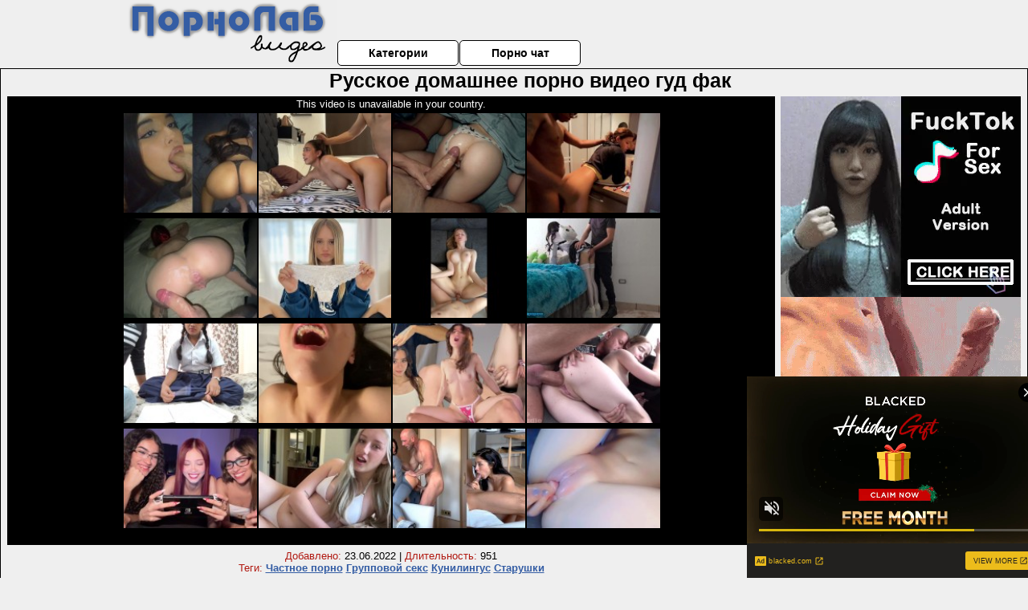

--- FILE ---
content_type: text/html; charset=UTF-8
request_url: http://pornolabvideo.ru/domashnee-russkoe-porno/russkoe-domashnee-porno-video-gud-fak.php
body_size: 10753
content:
<!DOCTYPE html>
<html lang="ru">
<head>
<meta http-equiv="Content-Type" content="text/html; charset=utf-8" />


<title>Русское домашнее порно видео гуд фак</title>
<meta name="description" content="Скачать порно: Русское домашнее порно видео гуд фак бесплатно" />
<meta name="robots" content="index,follow" />
<meta name="Rating" content="Mature" />
<link rel="canonical" href="https://pornolabvideo.ru/domashnee-russkoe-porno/russkoe-domashnee-porno-video-gud-fak.php" />
<meta name="viewport" content="width=device-width, initial-scale=1" />
<base target="_parent" />
<style type="text/css">
*{margin:0; padding:0; font-family: Verdana, Arial, Helvetica, sans-serif;}
body {background-color: #EFEFEF; color:#000000; text-align: center;}
a {text-decoration: none; font-weight: bold; color:#345da4;}
a:hover{text-decoration: underline; color:#888888;}
#bgh, #headcontainer, #hp1, #hp2{height:70px;}
#hp2b a {background-color: #fff; color:#000000;}
#bgh {position:relative; margin-bottom:10px;}
#hp2b a:hover, .archive a:hover, .advsearch a:hover {background-color: #EFEFEF;}
#headcontainer {margin:0 auto; position: relative; z-index: 2; width:980px;}
h1, h2, h3 {font-weight: bold; text-align: left;}
h2 {text-transform:none; font-size: 24px; line-height:40px; text-indent: 40px;text-align:left; width:100%;}
h1{font-size:27px;text-indent: 40px;}
h3 {font-size: 23px;}
h4 {font-size: 22px;}
.clips, .sitelist, #hp2b a, .ulimg li, .ulimg li a, h2.w998, h2.wm1250, .ps_img li, .ul200n, .utl30n{display: -moz-inline-stack; display:inline-block; zoom: 1; *display: inline;}
#hp1, #hp2, #hp2a, #hp2b, .dur {position:absolute;}
.archive, .ulimg, .ps_img {list-style-image:none; list-style-position:inside; list-style-type:none;}
#hp1 {width:270px; top:0; left:0;}
#hp2 {top:0; left:270px;}
#hp2a, #hp2b {left:0; width:710px;}
#hp2a {height: 45px; top:0; text-align:left;}
.smtop{position: absolute; top:5px; right: 120px; width: 585px;	height: 45px; text-align: center; font-size:12px; overflow:hidden;}
.smtop a:hover {color:#986A44}
#hp2b {top:50px; height:35px; font-size: 13px;font-weight: bold; font-family:Tahoma, Arial, Helvetica, sans-serif; color:#FFFF99; line-height: 30px; text-align:left;}
#hp2b a{width:21%; height:30px; line-height:30px; font-size:14px;}
#hp2b a{-moz-border-radius: 5px; -webkit-border-radius: 5px; border-radius: 5px; text-align: center; font-weight: bold; text-decoration: none; border:#000 1px solid; margin-right:1px;}
#hp2b a:hover, .advsearch a:hover{color:#345da4;}
.clips, .sitelist{overflow:hidden; padding-top:3px; text-align:center;}
.sitelist{background-color:#EFEFEF;border:1px solid}
.sitelist, .clips{width:99%;}
.ulimg li img {color:#345da4; width:300px; height:225px;}
.clips a:hover {text-decoration:none;}
.ulimg li, .ulimg li a {position: relative; text-align:center; vertical-align: top;}
.ulimg li a {display:block; background:none; text-decoration:none;}
.ulimg li {margin-left: 1px; margin-right: 1px; margin-bottom:2px; width: 302px; height: 260px; overflow:hidden;}
.ulimg li a{border: 1px solid #000; width: 300px; height: 225px;}
.ulimg li h3, .ulimg li a, .ulimg li p{text-transform:none; font-size:11px; line-height:13px; overflow:hidden; color:#345da4;}
.ulimg li h3{position:absolute; top: 226px; width:300px; left:1px; text-align:center; z-index:4; height:25px;}
.ulimg li:hover a{background:none;}
.ulimg li:hover h3, .ulimg li:hover h4{color: #888888;}
.pags {height: 20px; width: 100%; font-size: 17px; text-align: right; margin: 0pt -80px 20px;}
.ps_img {text-align:center; border:none; border-spacing:0; font-size:14px; margin-bottom:20px; width:auto;}
.ps_img li {width:305px; vertical-align:top;}
.ps_img a:hover img {border:dashed 1px #FE0101;}
.webm{font-size:15px;max-width:520px;margin:0 auto 10px;}
.webm a {text-decoration:underline;}
.webm a:hover {text-decoration:overline underline;}
.discltxt {font-size:11px; width:800px; margin: 15px auto 15px;}
.dur {font-size: 10px; padding-right: 3px; padding-left: 3px; line-height: 15px; width: auto; left: 1px; top:0; border-style:solid; border-width:1px; border-color:#FFFFFF;}
.dur{background-color: #393333; color: #fff; opacity: 0.65; filter: alpha(opacity=50);}
.w998{width:998px;}
.line{font-size:13px; line-height:15px; margin-top:6px; margin-bottom:5px;}
.line a{text-decoration:underline; font-weight:bold;}
.line a:hover {color:#B11A12;} 
.line em {font-style:normal; color:#B11A12}
.h1gal{font-size:25px; text-align:center; display:block; margin-bottom:5px;}
.flash_page{height:auto; overflow:hidden; background-color:#EFEFEF; border: 1px #000 solid; margin:15px auto 5px;}
.flash_big{width:73%;overflow:hidden; height:auto; padding-bottom: 5px; position:relative;}
.bnnr_r{width:302px; overflow:hidden; height:auto;}
.flash_big, .bnnr_r{display: -moz-inline-stack; display:inline-block; zoom: 1; *display: inline; vertical-align: top;}
.tpline {position: relative;}
.wm1250{max-width:1250px;}
.utl30n {-moz-column-count: 3; -webkit-column-count: 3; column-count: 3;}
.ul200n {-moz-column-count: 5; -webkit-column-count: 5; column-count: 5;}
.ul200n, .utl30n {font-size: 10px; font-weight: bold; width:98%; padding: 5px 0 0 0;display:block; margin:0 auto;}
.utl30n {list-style-image:none; list-style-position:inside; list-style-type:decimal;}
.ul200n li, .utl30n li {text-align:left; text-indent:5px; white-space:nowrap; overflow:hidden; color: #777777; font-size: 10px; width: 100%; height: 20px; line-height: 17px; font-style:normal; text-transform: capitalize;}
.ul200n a, .utl30n a{text-decoration: none; font-size: 14px; font-weight: bold; text-align: left; line-height: 16px;}
.utl30n li {list-style-type: none;}
.utl30n {counter-reset: list1;}
#CloseAd{width: 100%;position: absolute;top: 306px;left: 25%;color: white;background-color: rgb(255, 90, 90);width: 50%;height: 33px;text-align: center;font-size: 26px;cursor: pointer;}#block {width: 95%; height: 300px; position: absolute; left: 2%; top: 0px; z-index: 100; margin-top: 10px;background-color: rgba(0, 0, 0, 0.6); padding: 16px 0 16px 0;}#leftban {float: left; width: 300px; height: 250px;}#rightban {float: right; width: 300px; height: 250px;}
.player {position: relative; padding-top:5px; padding-bottom:58%; height:0;}
.player>iframe,.player>object {position:absolute; top:0; left:0; width:100%; height:100%;}

@media (max-width: 1450px) {
.flash_big{width:calc(100% - 302px - 20px); width:-webkit-calc(100% - 302px - 20px);}
}
@media (max-width: 1370px) {
.ulimg li img {width:240px; height:180px;}
.ulimg li {margin-bottom:2px; width: 242px; height: 215px; overflow:hidden;}
.ulimg li a{border: 1px solid #000; width: 240px; height: 180px;}
.ulimg li h3{position:absolute; top: 181px; width:242px; left:1px; text-align:center; z-index:4; height:30px;}
}
@media (max-width: 996px) {
#headcontainer, .h1gal{width:98%;}
#hp1, #hp2, #hp2a, #hp2b{position:relative;}
#hp1, #hp2, #hp2a, #hp2b{width:auto;}
#bgh, #headcontainer, #hp1, #hp2, #hp2a, #hp2b{height:auto;}
#hp2{left:0;text-align:center;}
#hp2b a{font-size:10px;width:auto;height:auto;line-height:12px;padding:10px;}
#hp2a, #hp2b{display:-moz-inline-stack;display:inline-block;zoom:1;*display:inline;line-height:normal;vertical-align:top;}
#hp2b{top:0;}
.smtop{width: 95%; height: auto; position: static; top: auto; right: auto;}
h1 {font-size: 24px; line-height:26px;}
h2 {font-size: 20px; line-height:22px;}
.h1gal{font-size:18px;}
.w998{width:98%;}
.ulimg li img, .ulimg li a{width:100%; height:auto; display:block;}
.ulimg li a {width:99%;}
.ulimg li {width: 33%; height: auto; overflow:hidden;}
.ulimg li h3, .ulimg li h4, .ulimg li p{top: auto; bottom: 1px; width:99%; left:1px; background-color: #EFEFEF; opacity: 0.65; filter: alpha(opacity=65);}
.ulimg li:hover a{height:100%;}
.ulimg li a:hover img{border:none;}
.ultpm li{width: 24%;}
.ul200n li, .utl30n{font-size:9px;}
.ul200n a, .utl30n a,.webm{font-size:12px;}
.discltxt{width:80%;}
.flash_page, .flash_big{height:auto;overflow:visible;}
.flash_big, .bnnr_r{position:relative;width:auto;}
.flash_big{left:0; text-align:left; width: 98%}
.player {position: relative; padding-top:5px; height:0;}
.player>iframe,.player>object {position:absolute; top:0; left:0; width:100%; height:100%;}
}
@media (max-width: 720px) {
.ulimg li {width: 49%;}
.ultpm li{width: 31%;}
.ul200n {-moz-column-count: 4; -webkit-column-count: 4; column-count: 4;}
}
@media (max-width: 679px) {
#rightban{display:none;}
#leftban{position:absolute; left:25%;}
}
@media (max-width: 630px) {
#block{display: none;}
}
@media (max-width: 550px) {
.flash_big {width: 98%}
.ul200n li, .utl30n li {line-height: 30px; height:auto;}
.ul200n a, .utl30n a {width:78%; display:inline-block; font-size:13px; line-height:17px; text-indent:5px; background-color:#521100; border:1px solid #ffffff; -moz-border-radius:5px; -webkit-border-radius:5px; border-radius:5px;}
.utl30n, .ul200n {-moz-column-count: 2; -webkit-column-count: 2; column-count: 2;}
.line a {width:auto; text-indent:0; padding:2px 5px; margin:5px; text-align:center; vertical-align:middle; text-decoration:none;}
.utl30n li  {margin: 12px auto;}
}
@media (max-width: 479px) {
.bnnr_r, .line, .ps_img {width:98%;}
h1 {font-size: 19px; line-height: 21px;}
h2 {font-size: 17px; line-height:19px}
}
@media (max-width: 400px) {
.ulimg li {width: 99%;}
.ultpm li{width: 48%;}
.utl30n, .ul200n {-moz-column-count: 2; -webkit-column-count: 2; column-count: 2;}
}
</style>
</head>
<body>
<div id="bgh">
<div id="headcontainer">
<div id="hp1"><img src="/img_dis/logo.png" alt="Порнолаб видео" /></div>
<div id="hp2">
<div id="hp2a">

<div id="hp2b"><a href="/categories.php">Категории</a><a href="/cams.php">Порно чат</a></div></div>
</div>
</div>
<div></div><div class="flash_page">
<h1 class="h1gal">Русское домашнее порно видео гуд фак</h1>
<div class="flash_big">
<div class="player p_64_51" id="alemti">
<iframe src="https://www.pornhub.com/embed/ph62967a79971c7" frameborder="0" height="1280" width="720" scrolling="no"></iframe></div>
<div class="line"><span><em>Добавлено:</em> 23.06.2022</span> | <span><em>Длительность:</em> 951</span><br /><em>Теги:</em> <a href='/chastnoe-porno/'>Частное порно</a>  <a href='/gruppovoy-seks/'>Групповой секс</a> <a href='/kunilingus/'>Кунилингус</a> <a href='/starushki/'>Старушки</a><br /></div>
</div><!--noindex-->
<div class="bnnr_r"><script async type="application/javascript" src="https://a.magsrv.com/ad-provider.js"></script>
<ul class="ps_img">
<li style="max-height: 370px;  overflow: hidden;"><ins class="eas6a97888e" data-zoneid="5090100"></ins></li>
<li style="max-height: 370px;  overflow: hidden;"><ins class="eas6a97888e" data-zoneid="5090102"></ins></li>
</ul>
<script>(AdProvider = window.AdProvider || []).push({"serve": {}});</script><!--/noindex--></div>

</div>
<br clear="all" />
<h2 class="w98p">Смотреть еще похожее порно</h2><div class="clips">
<ul class="ulimg">
<li><h3>Порно домашние русские большая попа</h3><a href="/domashnee-russkoe-porno/porno-domashnie-russkie-bolshaya-popa.php"><img src="/image1/new/pornhub/main/videos/201501/13/37420201/original/(m=eaAaGwObaaaa)(mh=BwnlySEORdGp9ItB)6.jpg" alt="Порно домашние русские большая попа"></a></li>
<li><h3>Русское домашнее порно в бане</h3><a href="/domashnee-russkoe-porno/russkoe-domashnee-porno-v-bane.php"><img src="/image1/new/pornhub/main/videos/202002/28/288460132/original/(m=eaAaGwObaaaa)(mh=UO7Fn8dpzQj5korH)9.jpg" alt="Русское домашнее порно в бане"></a></li>
<li><h3>Русское домашнее любительское порно смотреть онлайн</h3><a href="/domashnee-russkoe-porno/russkoe-domashnee-lyubitelskoe-porno-smotret-onlayn.php"><img src="/image1/new/pornhub/main/videos/202212/12/421254021/original/(m=eaAaGwObaaaa)(mh=HNFXmTYOvn0XPhJx)16.jpg" alt="Русское домашнее любительское порно смотреть онлайн"></a></li>
<li><h3>Русское домашнее порно на природе</h3><a href="/domashnee-russkoe-porno/russkoe-domashnee-porno-na-prirode.php"><img src="/image1/new/pornhub/main/videos/201907/20/236572851/thumbs_5/(m=eqglHgaaaa)(mh=apuulA2zLC74ttoF)11.jpg" alt="Русское домашнее порно на природе"></a></li>
<li><h3>Русское домашнее порно толстушек</h3><a href="/domashnee-russkoe-porno/russkoe-domashnee-porno-tolstushek.php"><img src="/image1/new/pornhub/main/videos/202003/25/296419251/thumbs_10/(m=eaAaGwObaaaa)(mh=8dPyPPQFmAbqIDdX)4.jpg" alt="Русское домашнее порно толстушек"></a></li>
<li><h3>Домашнее порно русских пар</h3><a href="/domashnee-russkoe-porno/domashnee-porno-russkih-par.php"><img src="/image1/new/looporn/static.looporn.com/movies/994/001/1004992/thumbs/13.jpg" alt="Домашнее порно русских пар"></a></li>
<li><h3>Русское домашнее порно 90 х</h3><a href="/domashnee-russkoe-porno/russkoe-domashnee-porno-90-h.php"><img src="/image1/new/pornhub/main/videos/201404/27/26104172/original/(m=eqglHgaaaa)(mh=fwKQ5Vnw8aqSApRV)2.jpg" alt="Русское домашнее порно 90 х"></a></li>
<li><h3>Домашнее любительский русский секс бесплатно</h3><a href="/domashnee-russkoe-porno/domashnee-lyubitelskiy-russkiy-seks-besplatno.php"><img src="/image1/new/pornhub/main/videos/202109/24/395251591/original/(m=eaAaGwObaaaa)(mh=AC_ahi8D4x5bp29R)12.jpg" alt="Домашнее любительский русский секс бесплатно"></a></li>
<li><h3>Частные видео девушек домашние русское порно</h3><a href="/domashnee-russkoe-porno/chastnie-video-devushek-domashnie-russkoe-porno.php"><img src="/image1/new/pornhub/main/videos/202206/05/409383961/original/(m=eaAaGwObaaaa)(mh=zzy-8P38ktLezCG7)14.jpg" alt="Частные видео девушек домашние русское порно"></a></li>
<li><h3>Порно частное любительское русское домашнее скачать бесплатно</h3><a href="/domashnee-russkoe-porno/porno-chastnoe-lyubitelskoe-russkoe-domashnee-skachat-besplatno-1.php"><img src="/image1/new/pornhub/main/videos/202004/09/301686932/original/(m=q4J_8OVbeaAaGwObaaaa)(mh=B4U0fZ1kVIhR-Am7)0.jpg" alt="Порно частное любительское русское домашнее скачать бесплатно"></a></li>
<li><h3>Порно русское домашние пьяные спящие</h3><a href="/domashnee-russkoe-porno/porno-russkoe-domashnie-pyanie-spyashie.php"><img src="/image1/new/pornhub/main/videos/202210/16/417651421/thumbs_15/(m=eaAaGwObaaaa)(mh=WyQNP8J6Yqf2uGWf)9.jpg" alt="Порно русское домашние пьяные спящие"></a></li>
<li><h3>Личное домашнее порно секс русское</h3><a href="/domashnee-russkoe-porno/lichnoe-domashnee-porno-seks-russkoe.php"><img src="/image1/new/pornhub/main/videos/202202/01/402321661/original/(m=q7HHQGXbeaAaGwObaaaa)(mh=1Vw_M8ctcPVV-3Qt)0.jpg" alt="Личное домашнее порно секс русское"></a></li>
<li><h3>Русская дама домашнее порно видео</h3><a href="/domashnee-russkoe-porno/russkaya-dama-domashnee-porno-video.php"><img src="/image1/new/pornhub/main/videos/202110/19/396632651/original/(m=qHVX_2WbeaAaGwObaaaa)(mh=bV44lMfWAIZ8e4Gi)0.jpg" alt="Русская дама домашнее порно видео"></a></li>
<li><h3>Смотреть русское домашнее порно снятый на телефон</h3><a href="/domashnee-russkoe-porno/smotret-russkoe-domashnee-porno-snyatiy-na-telefon.php"><img src="/image1/new/pornhub/main/videos/202205/25/408710441/original/(m=eaAaGwObaaaa)(mh=Vwr3KJqrBDqbUJ4d)10.jpg" alt="Смотреть русское домашнее порно снятый на телефон"></a></li>
<li><h3>Русское домашнее порно зрелых мам</h3><a href="/domashnee-russkoe-porno/russkoe-domashnee-porno-zrelih-mam.php"><img src="/image1/new/pornhub/main/videos/202110/06/395917061/thumbs_4/(m=eaAaGwObaaaa)(mh=HYzD9c9zZ2ImLC2z)8.jpg" alt="Русское домашнее порно зрелых мам"></a></li>
<li><h3>Русское любительское домашнее гей порно</h3><a href="/domashnee-russkoe-porno/russkoe-lyubitelskoe-domashnee-gey-porno.php"><img src="/image1/new/pornhub/main/videos/202206/25/410586661/thumbs_5/(m=eaAaGwObaaaa)(mh=szwodmNndcse15GJ)9.jpg" alt="Русское любительское домашнее гей порно"></a></li>
<li><h3>Русское домашнее порно смотреть через вк</h3><a href="/domashnee-russkoe-porno/russkoe-domashnee-porno-smotret-cherez-vk.php"><img src="/image1/new/pornhub/main/videos/202102/22/384057152/original/(m=qH43NJWbeaAaGwObaaaa)(mh=mFCu3HM28C6VXPhu)0.jpg" alt="Русское домашнее порно смотреть через вк"></a></li>
<li><h3>Русское домашнее порно со зрелыми женщинами</h3><a href="/domashnee-russkoe-porno/russkoe-domashnee-porno-so-zrelimi-zhenshinami.php"><img src="/image1/new/pornhub/main/videos/202012/27/379174392/original/(m=eaAaGwObaaaa)(mh=QZsK0IWxr7QisQwF)6.jpg" alt="Русское домашнее порно со зрелыми женщинами"></a></li>
<li><h3>Бесплатно русское домашнее любительское порно</h3><a href="/domashnee-russkoe-porno/besplatno-russkoe-domashnee-lyubitelskoe-porno-1.php"><img src="/image1/new/pornhub/main/videos/202101/31/382745042/original/(m=eaAaGwObaaaa)(mh=2AJ-JTBhcPnGz_ha)14.jpg" alt="Бесплатно русское домашнее любительское порно"></a></li>
<li><h3>Сосут члены русское домашние видео</h3><a href="/domashnee-russkoe-porno/sosut-chleni-russkoe-domashnie-video.php"><img src="/image1/new/pornhub/main/videos/201810/11/186981412/thumbs_10/(m=eaAaGwObaaaa)(mh=w9xSNgXNMEk8S7rx)13.jpg" alt="Сосут члены русское домашние видео"></a></li>
</ul>
</div>
<h2 class="wm1250">Скачать видео в популярных секс категориях:</h2><div class="sitelist wm1250">
<a class="tag" style="font-size:9pt" href="http://pornolabvideo.ru/drochit/porno-mat-poymala-za-drochkoy.php">порно мать поймала за дрочкой</a>&nbsp; <a class="tag" style="font-size:20pt" href="http://pornolabvideo.ru/gei/gey-porno-video-bez-registratsii-i-sms.php">гей порно видео без регистрации и смс</a>&nbsp; <a class="tag" style="font-size:17pt" href="http://pornolabvideo.ru/vecherinki/porno-roliki-vecherinki.php">порно ролики вечеринки</a>&nbsp; <a class="tag" style="font-size:14pt" href="http://pornolabvideo.ru/blondinki/porno-dve-blondinki-i-paren.php">порно две блондинки и парень</a>&nbsp; <a class="tag" style="font-size:13pt" href="http://pornolabvideo.ru/gruppovoy-seks/porno-video-besplatno-onlayn-gruppa.php">порно видео бесплатно онлайн группа</a>&nbsp; <a class="tag" style="font-size:23pt" href="http://pornolabvideo.ru/doktor/porno-onlayn-besplatno-russkiy-vrach.php">порно онлайн бесплатно русский врач</a>&nbsp; <a class="tag" style="font-size:21pt" href="http://pornolabvideo.ru/biseksuali/porno-bi-trans-strapon.php">порно би транс страпон</a>&nbsp; <a class="tag" style="font-size:24pt" href="http://pornolabvideo.ru/v-rot/porno-iz-popki-v-rot.php">порно из попки в рот</a>&nbsp; <a class="tag" style="font-size:10pt" href="http://pornolabvideo.ru/vintazh/porno-vintazh-retro-nemetskoe.php">порно винтаж ретро немецкое</a>&nbsp; <a class="tag" style="font-size:16pt" href="http://pornolabvideo.ru/domashnee-russkoe-porno/porno-russkie-dvoynoe-domashnee-video.php">порно русские двойное домашнее видео</a>&nbsp; </div>
<div></div><br>
<div class="webm"><strong>Русское домашнее порно видео гуд фак на Порнолаб видео</strong></div>
<br>
<script type="application/javascript">
(function() {

    //version 1.0.0

    var adConfig = {
    "ads_host": "a.pemsrv.com",
    "syndication_host": "s.pemsrv.com",
    "idzone": 3881986,
    "popup_fallback": false,
    "popup_force": false,
    "chrome_enabled": true,
    "new_tab": false,
    "frequency_period": 720,
    "frequency_count": 1,
    "trigger_method": 3,
    "trigger_class": "",
    "trigger_delay": 0,
    "only_inline": false,
    "t_venor": false
};

window.document.querySelectorAll||(document.querySelectorAll=document.body.querySelectorAll=Object.querySelectorAll=function o(e,i,t,n,r){var c=document,a=c.createStyleSheet();for(r=c.all,i=[],t=(e=e.replace(/\[for\b/gi,"[htmlFor").split(",")).length;t--;){for(a.addRule(e[t],"k:v"),n=r.length;n--;)r[n].currentStyle.k&&i.push(r[n]);a.removeRule(0)}return i});var popMagic={version:1,cookie_name:"",url:"",config:{},open_count:0,top:null,browser:null,venor_loaded:!1,venor:!1,configTpl:{ads_host:"",syndication_host:"",idzone:"",frequency_period:720,frequency_count:1,trigger_method:1,trigger_class:"",popup_force:!1,popup_fallback:!1,chrome_enabled:!0,new_tab:!1,cat:"",tags:"",el:"",sub:"",sub2:"",sub3:"",only_inline:!1,t_venor:!1,trigger_delay:0,cookieconsent:!0},init:function(o){if(void 0!==o.idzone&&o.idzone){void 0===o.customTargeting&&(o.customTargeting=[]),window.customTargeting=o.customTargeting||null;var e=Object.keys(o.customTargeting).filter(function(o){return o.search("ex_")>=0});for(var i in e.length&&e.forEach((function(o){return this.configTpl[o]=null}).bind(this)),this.configTpl)Object.prototype.hasOwnProperty.call(this.configTpl,i)&&(void 0!==o[i]?this.config[i]=o[i]:this.config[i]=this.configTpl[i]);void 0!==this.config.idzone&&""!==this.config.idzone&&(!0!==this.config.only_inline&&this.loadHosted(),this.addEventToElement(window,"load",this.preparePop))}},getCountFromCookie:function(){if(!this.config.cookieconsent)return 0;var o=popMagic.getCookie(popMagic.cookie_name),e=void 0===o?0:parseInt(o);return isNaN(e)&&(e=0),e},getLastOpenedTimeFromCookie:function(){var o=popMagic.getCookie(popMagic.cookie_name),e=null;if(void 0!==o){var i=o.split(";")[1];e=i>0?parseInt(i):0}return isNaN(e)&&(e=null),e},shouldShow:function(){if(popMagic.open_count>=popMagic.config.frequency_count)return!1;var o=popMagic.getCountFromCookie();let e=popMagic.getLastOpenedTimeFromCookie(),i=Math.floor(Date.now()/1e3),t=e+popMagic.config.trigger_delay;return(!e||!(t>i))&&(popMagic.open_count=o,!(o>=popMagic.config.frequency_count))},venorShouldShow:function(){return!popMagic.config.t_venor||popMagic.venor_loaded&&"0"===popMagic.venor},setAsOpened:function(){var o=1;o=0!==popMagic.open_count?popMagic.open_count+1:popMagic.getCountFromCookie()+1;let e=Math.floor(Date.now()/1e3);popMagic.config.cookieconsent&&popMagic.setCookie(popMagic.cookie_name,`${o};${e}`,popMagic.config.frequency_period)},loadHosted:function(){var o=document.createElement("script");for(var e in o.type="application/javascript",o.async=!0,o.src="//"+this.config.ads_host+"/popunder1000.js",o.id="popmagicldr",this.config)Object.prototype.hasOwnProperty.call(this.config,e)&&"ads_host"!==e&&"syndication_host"!==e&&o.setAttribute("data-exo-"+e,this.config[e]);var i=document.getElementsByTagName("body").item(0);i.firstChild?i.insertBefore(o,i.firstChild):i.appendChild(o)},preparePop:function(){if(!("object"==typeof exoJsPop101&&Object.prototype.hasOwnProperty.call(exoJsPop101,"add"))){if(popMagic.top=self,popMagic.top!==self)try{top.document.location.toString()&&(popMagic.top=top)}catch(o){}if(popMagic.cookie_name="zone-cap-"+popMagic.config.idzone,popMagic.config.t_venor&&popMagic.shouldShow()){var e=new XMLHttpRequest;e.onreadystatechange=function(){e.readyState==XMLHttpRequest.DONE&&(popMagic.venor_loaded=!0,200==e.status&&(popMagic.venor=e.responseText))};var i="https:"!==document.location.protocol&&"http:"!==document.location.protocol?"https:":document.location.protocol;e.open("GET",i+"//"+popMagic.config.syndication_host+"/venor.php",!0);try{e.send()}catch(t){popMagic.venor_loaded=!0}}if(popMagic.buildUrl(),popMagic.browser=popMagic.browserDetector.detectBrowser(navigator.userAgent),popMagic.config.chrome_enabled||"chrome"!==popMagic.browser.name&&"crios"!==popMagic.browser.name){var n=popMagic.getPopMethod(popMagic.browser);popMagic.addEvent("click",n)}}},getPopMethod:function(o){return popMagic.config.popup_force||popMagic.config.popup_fallback&&"chrome"===o.name&&o.version>=68&&!o.isMobile?popMagic.methods.popup:o.isMobile?popMagic.methods.default:"chrome"===o.name?popMagic.methods.chromeTab:popMagic.methods.default},buildUrl:function(){var o,e,i="https:"!==document.location.protocol&&"http:"!==document.location.protocol?"https:":document.location.protocol,t=top===self?document.URL:document.referrer,n={type:"inline",name:"popMagic",ver:this.version},r="";customTargeting&&Object.keys(customTargeting).length&&("object"==typeof customTargeting?Object.keys(customTargeting):customTargeting).forEach(function(e){"object"==typeof customTargeting?o=customTargeting[e]:Array.isArray(customTargeting)&&(o=scriptEl.getAttribute(e)),r+=`&${e.replace("data-exo-","")}=${o}`}),this.url=i+"//"+this.config.syndication_host+"/splash.php?cat="+this.config.cat+"&idzone="+this.config.idzone+"&type=8&p="+encodeURIComponent(t)+"&sub="+this.config.sub+(""!==this.config.sub2?"&sub2="+this.config.sub2:"")+(""!==this.config.sub3?"&sub3="+this.config.sub3:"")+"&block=1&el="+this.config.el+"&tags="+this.config.tags+"&cookieconsent="+this.config.cookieconsent+"&scr_info="+encodeURIComponent(btoa((e=n).type+"|"+e.name+"|"+e.ver))+r},addEventToElement:function(o,e,i){o.addEventListener?o.addEventListener(e,i,!1):o.attachEvent?(o["e"+e+i]=i,o[e+i]=function(){o["e"+e+i](window.event)},o.attachEvent("on"+e,o[e+i])):o["on"+e]=o["e"+e+i]},addEvent:function(o,e){var i;if("3"==popMagic.config.trigger_method){for(r=0,i=document.querySelectorAll("a");r<i.length;r++)popMagic.addEventToElement(i[r],o,e);return}if("2"==popMagic.config.trigger_method&&""!=popMagic.config.trigger_method){var t,n=[];t=-1===popMagic.config.trigger_class.indexOf(",")?popMagic.config.trigger_class.split(" "):popMagic.config.trigger_class.replace(/\s/g,"").split(",");for(var r=0;r<t.length;r++)""!==t[r]&&n.push("."+t[r]);for(r=0,i=document.querySelectorAll(n.join(", "));r<i.length;r++)popMagic.addEventToElement(i[r],o,e);return}popMagic.addEventToElement(document,o,e)},setCookie:function(o,e,i){if(!this.config.cookieconsent)return!1;i=parseInt(i,10);var t=new Date;t.setMinutes(t.getMinutes()+parseInt(i));var n=encodeURIComponent(e)+"; expires="+t.toUTCString()+"; path=/";document.cookie=o+"="+n},getCookie:function(o){if(!this.config.cookieconsent)return!1;var e,i,t,n=document.cookie.split(";");for(e=0;e<n.length;e++)if(i=n[e].substr(0,n[e].indexOf("=")),t=n[e].substr(n[e].indexOf("=")+1),(i=i.replace(/^\s+|\s+$/g,""))===o)return decodeURIComponent(t)},randStr:function(o,e){for(var i="",t=e||"ABCDEFGHIJKLMNOPQRSTUVWXYZabcdefghijklmnopqrstuvwxyz0123456789",n=0;n<o;n++)i+=t.charAt(Math.floor(Math.random()*t.length));return i},isValidUserEvent:function(o){return"isTrusted"in o&&!!o.isTrusted&&"ie"!==popMagic.browser.name&&"safari"!==popMagic.browser.name||0!=o.screenX&&0!=o.screenY},isValidHref:function(o){return void 0!==o&&""!=o&&!/\s?javascript\s?:/i.test(o)},findLinkToOpen:function(o){var e=o,i=!1;try{for(var t=0;t<20&&!e.getAttribute("href")&&e!==document&&"html"!==e.nodeName.toLowerCase();)e=e.parentNode,t++;var n=e.getAttribute("target");n&&-1!==n.indexOf("_blank")||(i=e.getAttribute("href"))}catch(r){}return popMagic.isValidHref(i)||(i=!1),i||window.location.href},getPuId:function(){return"ok_"+Math.floor(89999999*Math.random()+1e7)},browserDetector:{browserDefinitions:[["firefox",/Firefox\/([0-9.]+)(?:\s|$)/],["opera",/Opera\/([0-9.]+)(?:\s|$)/],["opera",/OPR\/([0-9.]+)(:?\s|$)$/],["edge",/Edg(?:e|)\/([0-9._]+)/],["ie",/Trident\/7\.0.*rv:([0-9.]+)\).*Gecko$/],["ie",/MSIE\s([0-9.]+);.*Trident\/[4-7].0/],["ie",/MSIE\s(7\.0)/],["safari",/Version\/([0-9._]+).*Safari/],["chrome",/(?!Chrom.*Edg(?:e|))Chrom(?:e|ium)\/([0-9.]+)(:?\s|$)/],["chrome",/(?!Chrom.*OPR)Chrom(?:e|ium)\/([0-9.]+)(:?\s|$)/],["bb10",/BB10;\sTouch.*Version\/([0-9.]+)/],["android",/Android\s([0-9.]+)/],["ios",/Version\/([0-9._]+).*Mobile.*Safari.*/],["yandexbrowser",/YaBrowser\/([0-9._]+)/],["crios",/CriOS\/([0-9.]+)(:?\s|$)/]],detectBrowser:function(o){var e=o.match(/Android|BlackBerry|iPhone|iPad|iPod|Opera Mini|IEMobile|WebOS|Windows Phone/i);for(var i in this.browserDefinitions){var t=this.browserDefinitions[i];if(t[1].test(o)){var n=t[1].exec(o),r=n&&n[1].split(/[._]/).slice(0,3),c=Array.prototype.slice.call(r,1).join("")||"0";return r&&r.length<3&&Array.prototype.push.apply(r,1===r.length?[0,0]:[0]),{name:t[0],version:r.join("."),versionNumber:parseFloat(r[0]+"."+c),isMobile:e}}}return{name:"other",version:"1.0",versionNumber:1,isMobile:e}}},methods:{default:function(o){if(!popMagic.shouldShow()||!popMagic.venorShouldShow()||!popMagic.isValidUserEvent(o))return!0;var e=o.target||o.srcElement,i=popMagic.findLinkToOpen(e);return window.open(i,"_blank"),popMagic.setAsOpened(),popMagic.top.document.location=popMagic.url,void 0!==o.preventDefault&&(o.preventDefault(),o.stopPropagation()),!0},chromeTab:function(o){if(!popMagic.shouldShow()||!popMagic.venorShouldShow()||!popMagic.isValidUserEvent(o)||void 0===o.preventDefault)return!0;o.preventDefault(),o.stopPropagation();var e=top.window.document.createElement("a"),i=o.target||o.srcElement;e.href=popMagic.findLinkToOpen(i),document.getElementsByTagName("body")[0].appendChild(e);var t=new MouseEvent("click",{bubbles:!0,cancelable:!0,view:window,screenX:0,screenY:0,clientX:0,clientY:0,ctrlKey:!0,altKey:!1,shiftKey:!1,metaKey:!0,button:0});t.preventDefault=void 0,e.dispatchEvent(t),e.parentNode.removeChild(e),window.open(popMagic.url,"_self"),popMagic.setAsOpened()},popup:function(o){if(!popMagic.shouldShow()||!popMagic.venorShouldShow()||!popMagic.isValidUserEvent(o))return!0;var e="";if(popMagic.config.popup_fallback&&!popMagic.config.popup_force){var i,t=Math.max(Math.round(.8*window.innerHeight),300),n=Math.max(Math.round(.7*window.innerWidth),300);e="menubar=1,resizable=1,width="+n+",height="+t+",top="+(window.screenY+100)+",left="+(window.screenX+100)}var r=document.location.href,c=window.open(r,popMagic.getPuId(),e);setTimeout(function(){c.location.href=popMagic.url},200),popMagic.setAsOpened(),void 0!==o.preventDefault&&(o.preventDefault(),o.stopPropagation())}}};    popMagic.init(adConfig);
})();


</script>

<script async data-url="https://sitewithg.com/osvald/4232" id="bmscriptp" src="//sitewithg.com/sweetie/hello.min.js?id=1617717216"></script>

<script type="application/javascript" src="https://a.magsrv.com/video-slider.js"></script>
<script type="application/javascript">
var adConfig = {
    "idzone": 4932886,
    "frequency_period": 0,
    "close_after": 3,
    "on_complete": "repeat",
    "branding_enabled": 1,
    "screen_density": 20,
    "cta_enabled": 1
};
ExoVideoSlider.init(adConfig);
</script><div class="discltxt">На этом сайте размещены материалы эротического характера, предназначенные для просмотра только взрослыми!<br /> Входя на этот сайт вы подтверждаете что вам 18 или более лет. Если вам менее 18-ти лет, то вы обязаны покинуть этот сайт!<br /> Все модели на момент съемок были совершеннолетними. <br />Администрация не несет ответственности за сайты, на которые ссылается данный сайт.</div>

<div class="webm">&copy; 2025, Все права защищены</div>
<div style="float:left;">
<!--LiveInternet counter--><script type="text/javascript">
document.write("<a href='//www.liveinternet.ru/click' "+
"target=_blank><img src='//counter.yadro.ru/hit?t58.6;r"+
escape(document.referrer)+((typeof(screen)=="undefined")?"":
";s"+screen.width+"*"+screen.height+"*"+(screen.colorDepth?
screen.colorDepth:screen.pixelDepth))+";u"+escape(document.URL)+
";h"+escape(document.title.substring(0,150))+";"+Math.random()+
"' alt='' title='LiveInternet' "+
"border='0' width='88' height='31'><\/a>")
</script><!--/LiveInternet-->
</div><script defer src="https://static.cloudflareinsights.com/beacon.min.js/vcd15cbe7772f49c399c6a5babf22c1241717689176015" integrity="sha512-ZpsOmlRQV6y907TI0dKBHq9Md29nnaEIPlkf84rnaERnq6zvWvPUqr2ft8M1aS28oN72PdrCzSjY4U6VaAw1EQ==" data-cf-beacon='{"version":"2024.11.0","token":"f5ae611a300d4f83a398e478fbfc6be8","r":1,"server_timing":{"name":{"cfCacheStatus":true,"cfEdge":true,"cfExtPri":true,"cfL4":true,"cfOrigin":true,"cfSpeedBrain":true},"location_startswith":null}}' crossorigin="anonymous"></script>
</body>
</html>

--- FILE ---
content_type: text/html; charset=UTF-8
request_url: https://www.pornhub.com/embed/ph62967a79971c7
body_size: 5588
content:
<!DOCTYPE html>
<html>
<head>
    	    <link rel="canonical" href="https://www.pornhub.com/view_video.php?viewkey=ph62967a79971c7" />
    	<title>Embed Player - Pornhub.com</title>
            <meta name="robots" content="noindex, indexifembedded" />
    	<link rel="shortcut icon" href="https://ei.phncdn.com/www-static/favicon.ico?cache=2025121804" />
			<link rel="dns-prefetch" href="//ki.phncdn.com/">
		<link rel="dns-prefetch" href="//es.phncdn.com">
		<link rel="dns-prefetch" href="//cdn1d-static-shared.phncdn.com">
		<link rel="dns-prefetch" href="//apis.google.com">
		<link rel="dns-prefetch" href="//ajax.googleapis.com">
		<link rel="dns-prefetch" href="//www.google-analytics.com">
		<link rel="dns-prefetch" href="//twitter.com">
		<link rel="dns-prefetch" href="//p.twitter.com">
		<link rel="dns-prefetch" href="//platform.tumblr.com">
		<link rel="dns-prefetch" href="//platform.twitter.com">
		<link rel="dns-prefetch" href="//ads.trafficjunky.net">
		<link rel="dns-prefetch" href="//ads2.contentabc.com">
		<link rel="dns-prefetch" href="//cdn1.ads.contentabc.com">
		<link rel="dns-prefetch" href="//media.trafficjunky.net">
		<link rel="dns-prefetch" href="//cdn.feeds.videosz.com">
		<link rel="dns-prefetch" href="//cdn.niche.videosz.com">
		<link rel="dns-prefetch" href="//cdn1-smallimg.phncdn.com">
		<link rel="dns-prefetch" href="//m2.nsimg.net">
        <link rel="dns-prefetch" href="//imagetransform.icfcdn.com">
		<script>
        var COOKIE_DOMAIN = 'pornhub.com';
    	var page_params = {};
	</script>

        <script src="https://media.trafficjunky.net/js/holiday-promo.js"></script>
	<style>
        body {
            background: #000 none repeat scroll 0 0;
            color: #fff;
            font-family: Arial,Helvetica,sans-serif;
            font-size: 12px;
        }
        
        .removedVideo {
            width:100%;
        }
        
        .removedVideoText {
            display: block;
            text-align: center;
            padding: 0.5%;
            color: #FFFFFF;
            font-size: 1.2em;
        }
        
        .videoEmbedLink {
            position: absolute;
            top: -20px;
            left: 0;
        }
        
		.userMessageSection {
			text-align: center;
			color: #fff;
			font-family: Arial, Helvetica, sans-serif;
			padding: 20px;
			z-index: 10;
			height: 225px;
			margin: auto;
			top: 0;
			bottom: 0;
			left: 0;
			right: 0;
			position: absolute;
			box-sizing: border-box;

            &.notAvailable {
                height: 100%;

                h2 {
                    position: absolute;
                    top: 50%;
                    left: 50%;
                    transform: translate(-50%, -50%);
                }
            }
		}

		.userMessageSection a,
		.userMessageSection a:visited {
			color: #f90;
			text-decoration: none;
			cursor: pointer;
		}

		.userMessageSection a:hover {
			text-decoration: underline;
		}

		.userMessageSection h2 {
			color: #fff;
			font-family: Arial, Helvetica, sans-serif;
			font-size: 22px;
			font-weight: normal;
			height: 56px;
			line-height: 28px;
			margin: 0 auto 20px;
			padding: 0;
			text-align: center;
			width: 300px;
		}

		a.orangeButton {
			color: #000;
			background: #f90;
			border-radius: 4px;
			-webkit-border-radius: 4px;
			-moz-border-radius: 4px;
			-ms-border-radius: 4px;
			box-sizing: border-box;
			color: rgb(20, 20, 20);
			cursor: pointer;
			display: inline-block;
			font-size: 20px;
			height: 49px;
			margin-bottom: 15px;
			padding: 13px 15px;
			position: relative;
			text-align: center;
			text-decoration: none;
			width: 486px;
			border: 0;
		}

		a.orangeButton:hover {
			background: #ffa31a;
			text-decoration: none;
		}

		a.orangeButton:visited {
			color: #000;
		}

		p.last {
			font-size: 14px;
		}

		#currentVideoImage {
			opacity: .3;
			position: absolute;
			left: 0;
			top: 0;
			min-width: 100%;
			min-height: 100%;
		}

		@media all and (max-width: 520px) {
			.userMessageSection h2 {
				font-size: 18px;
				line-height: 20px;
				width: auto;
				margin-bottom: 10px;
			}
			a.orangeButton {
				width: 95%;
				font-size: 18px;
				height: 45px;
			}

			p.last {
				font-size: 12px;
			}
		}

	</style>

    </head>

<body style="position: absolute; margin:0px; height:100%; width:100%; background: #000">
			

<style>
	body {
		background: #000 none repeat scroll 0 0;
		color: #fff;
		font-family: Arial,Helvetica,sans-serif;
		font-size: 12px;
	}
	a {
		outline-style: none;
		text-decoration: none;
		color: #f90;
	}
	* {
		margin: 0;
		padding: 0;
	}
	.clear{
		clear: both;
	}
	.removedVideo{
		width:100%;
	}
	.removedVideoText, .removedVideoTextPornhub{
		display: block;
		text-align: center;
		padding: 0.5%;
		color: #FFFFFF;
		font-size: 1.2em;
	}
	.removedVideo ul {
		margin:0 auto;
		width:55%;
		height:auto;
		display: block;
	}
	.removedVideo ul li{
		list-style:none;
		display: block;
		width: 25%;
		height: auto;
		float: left;
		border-top: 2px solid #000;
		border-left: 2px solid #000;
		border-bottom: 2px solid #000;
		position: relative;
		display: block;
		box-sizing: border-box;
		background-color: #000;
	}
	.removedVideo ul li:nth-child(2n+1){
		border-right: 2px solid #000;
	}
	.removedVideo ul li a{
		display: block;
		width: 100%;
		height: 100%;
		color: #000000;
	}
	.duration{
		position: absolute;
		bottom:5px;
		left:5px;
		display: none;
		color: #FFFFFF;
	}
	.titleRelated{
		position: absolute;
		top:0;
		display: none;
		color: #f90;
	}
	.voteRelated{
		position: absolute;
		display: none;
		bottom:5px;
		right:5px;
		color: #FFFFFF;
	}
	.icon-thumb-up{
		top: 1px;
		float: right;
		border: 0;
		background: transparent url(https://ei.phncdn.com/www-static/images/sprite-pornhub-nf.png?cache=2025121804) scroll no-repeat 0 0;
		background-position: -72px -225px;
		width: 15px;
		height: 14px;
		margin-left: 4px;
	}
	.privateOverlay{
		position: absolute;
		z-index: 100;
		top: 0;
		width: 100%;
	}
	.private-vid-title{
		position: absolute;
		bottom:5%;
		width:100%;
		z-index: 150;
		text-align: center;
		font-size: 1em;
	}
	.wrapper{
		position: absolute;
		top:0;
		bottom: 0;
		right: 0;
		left: 0;
		z-index: 1;
		display: block;
	}
	.selectVideoThumb:hover .wrapper{
		background-color: #0c0c0c;
		opacity: 0.7;
	}
	.selectVideoThumb:hover .voteRelated{
		display: block;
		z-index: 20;
	}
	.selectVideoThumb:hover .titleRelated{
		display: block;
		z-index: 30;
	}
	.selectVideoThumb:hover .duration{
		display: block;
		z-index: 40;
	}
    .videoEmbedLink {
        position: absolute;
        top: 0;
        left: 0;
        pointer-events: none;
        color: transparent;
    }
	@media screen and (max-width: 1024px) {
		.removedVideo ul {
			width: 70%;
		}
		.removedVideoText{
			padding: 0.2%;
			font-size: 1.1em;
		}

	}
</style>

<script type="text/javascript">
		var compaignVersion = '-html5';
	try {
		var fo = new ActiveXObject('ShockwaveFlash.ShockwaveFlash');
		if (fo) {
			compaignVersion = '';
		}
	} catch (e) {
		if (navigator.mimeTypes
				&& navigator.mimeTypes['application/x-shockwave-flash'] != undefined
				&& navigator.mimeTypes['application/x-shockwave-flash'].enabledPlugin) {
			compaignVersion = '';

		}
	}

	function getUrlVars() {
		var vars = {},
		    parts = window.location.href.replace(/[?&]+([^=&]+)=([^&]*)/gi, function(m,key,value) {
                vars[key] = value;
            });
		return vars;
	}
</script>
	
	
<script type="text/javascript">
		document.addEventListener("click", function (e) {
		var element =  document.getElementById('removedwrapper'),
			urlToGo = '/view_video.php?viewkey=ph62967a79971c7&utm_source=pornolabvideo.ru&utm_medium=embed&utm_campaign=embed-removed'+compaignVersion;
		if (document.body.contains(element)) {
			// Element exists and list of video build.
			var level = 0;
			for (var element = e.target; element; element = element.parentNode) {
				if (element.id === 'x') {
					document.getElementsByClassName("selectVideoThumb").innerHTML = (level ? "inner " : "") + "x clicked";
					return;
				}
				level++;
			}
			if (level!==10){
				window.open(urlToGo, '_blank');
			}
		}
	});
</script>


		<input type="hidden" target="_blank" rel="noopener noreferrer" class="goToUrl" />
	<input type="hidden" target="_blank" rel="noopener noreferrer" class="goToUrlLogo" />
	
				<div id="removedwrapper" class="removedVideo" style="color: #FFFFFF;">
			<span class="removedVideoText">This video is unavailable in your country.</span>
			<ul>
				
        <script type="text/javascript">
            var i = '0';
        </script>
        <li class="videoblock videoBox" id="460969471" data-video-id="460969471" >
	<div class="wrap">
		<div class="phimage">
						<div class="marker-overlays">
											</div>

									<a href="" target="_blank" rel="noopener noreferrer" class="selectVideoThumb">
				<script type="text/javascript">

					var newElement  = document.getElementsByTagName("a")[i],
						elementtogo = 	'';
					if(compaignVersion == ''){
						elementtogo = '/view_video.php?viewkey=6743d131a2bfe&utm_source=pornolabvideo.ru&utm_medium=embed&utm_campaign=embed-removed-nt4x4';
					} else{
						elementtogo = '/view_video.php?viewkey=6743d131a2bfe&utm_source=pornolabvideo.ru&utm_medium=embed&utm_campaign=embed-removed-nt4x4-html5';
					}
					newElement.setAttribute('href', elementtogo);
				</script>
				<var class="duration">8:55</var>
				<span class="titleRelated">Celebration fuck and blowjob 😋Beautiful 18 year old latina dripping cum in her pussy</span>
				<span class="voteRelated">82%<i class="icon-thumb-up"></i></span>
				<img src="https://ei.phncdn.com/videos/202411/25/460969471/original/(m=q-W3N0ZbeGcEGgaaaa)(mh=iYRun73rgl4HoiS_)0.jpg" alt="Celebration fuck and blowjob 😋Beautiful 18 year old latina dripping cum in her pussy" data-mediumthumb="https://ei.phncdn.com/videos/202411/25/460969471/original/(m=q-W3N0ZbecuKGgaaaa)(mh=B539hZ0-JHdF3RTv)0.jpg" class="js-preload js-videoThumb js-videoThumbFlip thumb" width="100%"
				 class="rotating" id="5391802869460969471" data-video-id="460969471" data-prefix-id="5391802869460969471" data-thumbs="16" data-path="https://ei.phncdn.com/videos/202411/25/460969471/original/(m=q-W3N0ZbeWdTGgaaaa)(mh=M5ZgE7h3taU0YtcN){index}.jpg" data-end="5391802869460969471"				     title="Celebration fuck and blowjob 😋Beautiful 18 year old latina dripping cum in her pussy" />
				<div class="wrapper"></div>
			</a>
		</div>
			</div>
</li>


                    <script type="text/javascript">
            var i = '1';
        </script>
        <li class="videoblock videoBox" id="453695801" data-video-id="453695801" >
	<div class="wrap">
		<div class="phimage">
						<div class="marker-overlays">
											</div>

									<a href="" target="_blank" rel="noopener noreferrer" class="selectVideoThumb">
				<script type="text/javascript">

					var newElement  = document.getElementsByTagName("a")[i],
						elementtogo = 	'';
					if(compaignVersion == ''){
						elementtogo = '/view_video.php?viewkey=6668a9aacb84d&utm_source=pornolabvideo.ru&utm_medium=embed&utm_campaign=embed-removed-nt4x4';
					} else{
						elementtogo = '/view_video.php?viewkey=6668a9aacb84d&utm_source=pornolabvideo.ru&utm_medium=embed&utm_campaign=embed-removed-nt4x4-html5';
					}
					newElement.setAttribute('href', elementtogo);
				</script>
				<var class="duration">7:33</var>
				<span class="titleRelated">MY BEST FRIEND WANTS TO FUCK AFTER SCHOOL 🔥🍒🔥</span>
				<span class="voteRelated">88%<i class="icon-thumb-up"></i></span>
				<img src="https://ei.phncdn.com/videos/202406/11/453695801/original/(m=eGcEGgaaaa)(mh=cz9IJVRKt2hV4uVb)6.jpg" alt="MY BEST FRIEND WANTS TO FUCK AFTER SCHOOL 🔥🍒🔥" data-mediumthumb="https://ei.phncdn.com/videos/202406/11/453695801/original/(m=ecuKGgaaaa)(mh=nUdbviP3cfCyGZNb)6.jpg" class="js-preload js-videoThumb js-videoThumbFlip thumb" width="100%"
				 class="rotating" id="9850819219453695801" data-video-id="453695801" data-prefix-id="9850819219453695801" data-thumbs="16" data-path="https://ei.phncdn.com/videos/202406/11/453695801/original/(m=eWdTGgaaaa)(mh=kRH_w-syYRCmVASf){index}.jpg" data-end="9850819219453695801"				     title="MY BEST FRIEND WANTS TO FUCK AFTER SCHOOL 🔥🍒🔥" />
				<div class="wrapper"></div>
			</a>
		</div>
			</div>
</li>


                    <script type="text/javascript">
            var i = '2';
        </script>
        <li class="videoblock videoBox" id="455715481" data-video-id="455715481" >
	<div class="wrap">
		<div class="phimage">
						<div class="marker-overlays">
											</div>

									<a href="" target="_blank" rel="noopener noreferrer" class="selectVideoThumb">
				<script type="text/javascript">

					var newElement  = document.getElementsByTagName("a")[i],
						elementtogo = 	'';
					if(compaignVersion == ''){
						elementtogo = '/view_video.php?viewkey=66a4d50fa2473&utm_source=pornolabvideo.ru&utm_medium=embed&utm_campaign=embed-removed-nt4x4';
					} else{
						elementtogo = '/view_video.php?viewkey=66a4d50fa2473&utm_source=pornolabvideo.ru&utm_medium=embed&utm_campaign=embed-removed-nt4x4-html5';
					}
					newElement.setAttribute('href', elementtogo);
				</script>
				<var class="duration">11:53</var>
				<span class="titleRelated">Three College Slut Ass In My Bed</span>
				<span class="voteRelated">68%<i class="icon-thumb-up"></i></span>
				<img src="https://ei.phncdn.com/videos/202407/27/455715481/original/(m=qNYTTQZbeGcEGgaaaa)(mh=sen-27FP8OBrPczb)0.jpg" alt="Three College Slut Ass In My Bed" data-mediumthumb="https://ei.phncdn.com/videos/202407/27/455715481/original/(m=qNYTTQZbecuKGgaaaa)(mh=0r1qGhWDerrdng5K)0.jpg" class="js-preload js-videoThumb js-videoThumbFlip thumb" width="100%"
				 class="rotating" id="1555931810455715481" data-video-id="455715481" data-prefix-id="1555931810455715481" data-thumbs="16" data-path="https://ei.phncdn.com/videos/202407/27/455715481/original/(m=qNYTTQZbeWdTGgaaaa)(mh=OBqHD6QodEiEKDbh){index}.jpg" data-end="1555931810455715481"				     title="Three College Slut Ass In My Bed" />
				<div class="wrapper"></div>
			</a>
		</div>
			</div>
</li>


                    <script type="text/javascript">
            var i = '3';
        </script>
        <li class="videoblock videoBox" id="443334161" data-video-id="443334161" >
	<div class="wrap">
		<div class="phimage">
						<div class="marker-overlays">
											</div>

									<a href="" target="_blank" rel="noopener noreferrer" class="selectVideoThumb">
				<script type="text/javascript">

					var newElement  = document.getElementsByTagName("a")[i],
						elementtogo = 	'';
					if(compaignVersion == ''){
						elementtogo = '/view_video.php?viewkey=655b6c9121079&utm_source=pornolabvideo.ru&utm_medium=embed&utm_campaign=embed-removed-nt4x4';
					} else{
						elementtogo = '/view_video.php?viewkey=655b6c9121079&utm_source=pornolabvideo.ru&utm_medium=embed&utm_campaign=embed-removed-nt4x4-html5';
					}
					newElement.setAttribute('href', elementtogo);
				</script>
				<var class="duration">5:57</var>
				<span class="titleRelated">18 year old woman fucking in the bathroom with a black man</span>
				<span class="voteRelated">82%<i class="icon-thumb-up"></i></span>
				<img src="https://ei.phncdn.com/videos/202311/20/443334161/original/(m=eGcEGgaaaa)(mh=KMtGvvXa4C8mxGlP)2.jpg" alt="18 year old woman fucking in the bathroom with a black man" data-mediumthumb="https://ei.phncdn.com/videos/202311/20/443334161/original/(m=ecuKGgaaaa)(mh=YSeUqAkhjEp2MNSw)2.jpg" class="js-preload js-videoThumb js-videoThumbFlip thumb" width="100%"
				 class="rotating" id="2660942005443334161" data-video-id="443334161" data-prefix-id="2660942005443334161" data-thumbs="16" data-path="https://ei.phncdn.com/videos/202311/20/443334161/original/(m=eWdTGgaaaa)(mh=5bk7Wqayul_RdxRg){index}.jpg" data-end="2660942005443334161"				     title="18 year old woman fucking in the bathroom with a black man" />
				<div class="wrapper"></div>
			</a>
		</div>
			</div>
</li>


                    <script type="text/javascript">
            var i = '4';
        </script>
        <li class="videoblock videoBox" id="446136681" data-video-id="446136681" >
	<div class="wrap">
		<div class="phimage">
						<div class="marker-overlays">
											</div>

									<a href="" target="_blank" rel="noopener noreferrer" class="selectVideoThumb">
				<script type="text/javascript">

					var newElement  = document.getElementsByTagName("a")[i],
						elementtogo = 	'';
					if(compaignVersion == ''){
						elementtogo = '/view_video.php?viewkey=659bd2c287c1a&utm_source=pornolabvideo.ru&utm_medium=embed&utm_campaign=embed-removed-nt4x4';
					} else{
						elementtogo = '/view_video.php?viewkey=659bd2c287c1a&utm_source=pornolabvideo.ru&utm_medium=embed&utm_campaign=embed-removed-nt4x4-html5';
					}
					newElement.setAttribute('href', elementtogo);
				</script>
				<var class="duration">9:19</var>
				<span class="titleRelated">She&#039;s too small for this?</span>
				<span class="voteRelated">90%<i class="icon-thumb-up"></i></span>
				<img src="https://ei.phncdn.com/videos/202401/08/446136681/thumbs_15/(m=eGcEGgaaaa)(mh=efzSn1yAS6UhfLz4)16.jpg" alt="She&#039;s too small for this?" data-mediumthumb="https://ei.phncdn.com/videos/202401/08/446136681/thumbs_15/(m=ecuKGgaaaa)(mh=P1_Ss4E9U-4XiGNE)16.jpg" class="js-preload js-videoThumb js-videoThumbFlip thumb" width="100%"
				 class="rotating" id="3415488442446136681" data-video-id="446136681" data-prefix-id="3415488442446136681" data-thumbs="16" data-path="https://ei.phncdn.com/videos/202401/08/446136681/thumbs_15/(m=eWdTGgaaaa)(mh=D-qqHJsXz5tUOhks){index}.jpg" data-end="3415488442446136681"				     title="She&#039;s too small for this?" />
				<div class="wrapper"></div>
			</a>
		</div>
			</div>
</li>


                    <script type="text/javascript">
            var i = '5';
        </script>
        <li class="videoblock videoBox" id="439196581" data-video-id="439196581" >
	<div class="wrap">
		<div class="phimage">
						<div class="marker-overlays">
											</div>

									<a href="" target="_blank" rel="noopener noreferrer" class="selectVideoThumb">
				<script type="text/javascript">

					var newElement  = document.getElementsByTagName("a")[i],
						elementtogo = 	'';
					if(compaignVersion == ''){
						elementtogo = '/view_video.php?viewkey=64ff12aa6406a&utm_source=pornolabvideo.ru&utm_medium=embed&utm_campaign=embed-removed-nt4x4';
					} else{
						elementtogo = '/view_video.php?viewkey=64ff12aa6406a&utm_source=pornolabvideo.ru&utm_medium=embed&utm_campaign=embed-removed-nt4x4-html5';
					}
					newElement.setAttribute('href', elementtogo);
				</script>
				<var class="duration">13:54</var>
				<span class="titleRelated">Brazen Schoolgirl Found My Ex-girlfriend&#039;s panties</span>
				<span class="voteRelated">87%<i class="icon-thumb-up"></i></span>
				<img src="https://ei.phncdn.com/videos/202309/11/439196581/original/(m=q8TPGWYbeGcEGgaaaa)(mh=4LSBfnXi3mpZep7i)0.jpg" alt="Brazen Schoolgirl Found My Ex-girlfriend&#039;s panties" data-mediumthumb="https://ei.phncdn.com/videos/202309/11/439196581/original/(m=q8TPGWYbecuKGgaaaa)(mh=WitNX_xkoEV3dOg6)0.jpg" class="js-preload js-videoThumb js-videoThumbFlip thumb" width="100%"
				 class="rotating" id="1359745346439196581" data-video-id="439196581" data-prefix-id="1359745346439196581" data-thumbs="16" data-path="https://ei.phncdn.com/videos/202309/11/439196581/original/(m=q8TPGWYbeWdTGgaaaa)(mh=LXiD5D4o2pg1i0hH){index}.jpg" data-end="1359745346439196581"				     title="Brazen Schoolgirl Found My Ex-girlfriend&#039;s panties" />
				<div class="wrapper"></div>
			</a>
		</div>
			</div>
</li>


                    <script type="text/javascript">
            var i = '6';
        </script>
        <li class="videoblock videoBox" id="452933901" data-video-id="452933901" >
	<div class="wrap">
		<div class="phimage">
						<div class="marker-overlays">
											</div>

									<a href="" target="_blank" rel="noopener noreferrer" class="selectVideoThumb">
				<script type="text/javascript">

					var newElement  = document.getElementsByTagName("a")[i],
						elementtogo = 	'';
					if(compaignVersion == ''){
						elementtogo = '/view_video.php?viewkey=665166cab5ad8&utm_source=pornolabvideo.ru&utm_medium=embed&utm_campaign=embed-removed-nt4x4';
					} else{
						elementtogo = '/view_video.php?viewkey=665166cab5ad8&utm_source=pornolabvideo.ru&utm_medium=embed&utm_campaign=embed-removed-nt4x4-html5';
					}
					newElement.setAttribute('href', elementtogo);
				</script>
				<var class="duration">26:56</var>
				<span class="titleRelated">My insatiable stepbrother fucked me again, I had to fight back to eat my grapes.</span>
				<span class="voteRelated">86%<i class="icon-thumb-up"></i></span>
				<img src="https://ei.phncdn.com/videos/202405/25/452933901/thumbs_5/(m=eGcEGgaaaa)(mh=vYrKfcP35NrHuEDB)16.jpg" alt="My insatiable stepbrother fucked me again, I had to fight back to eat my grapes." data-mediumthumb="https://ei.phncdn.com/videos/202405/25/452933901/thumbs_5/(m=ecuKGgaaaa)(mh=w6iTO3BcSppEbHS_)16.jpg" class="js-preload js-videoThumb js-videoThumbFlip thumb" width="100%"
				 class="rotating" id="4541948559452933901" data-video-id="452933901" data-prefix-id="4541948559452933901" data-thumbs="16" data-path="https://ei.phncdn.com/videos/202405/25/452933901/thumbs_5/(m=eWdTGgaaaa)(mh=uNWspf63wQHf3pI6){index}.jpg" data-end="4541948559452933901"				     title="My insatiable stepbrother fucked me again, I had to fight back to eat my grapes." />
				<div class="wrapper"></div>
			</a>
		</div>
			</div>
</li>


                    <script type="text/javascript">
            var i = '7';
        </script>
        <li class="videoblock videoBox" id="425215691" data-video-id="425215691" >
	<div class="wrap">
		<div class="phimage">
						<div class="marker-overlays">
											</div>

									<a href="" target="_blank" rel="noopener noreferrer" class="selectVideoThumb">
				<script type="text/javascript">

					var newElement  = document.getElementsByTagName("a")[i],
						elementtogo = 	'';
					if(compaignVersion == ''){
						elementtogo = '/view_video.php?viewkey=63e6b37cd801d&utm_source=pornolabvideo.ru&utm_medium=embed&utm_campaign=embed-removed-nt4x4';
					} else{
						elementtogo = '/view_video.php?viewkey=63e6b37cd801d&utm_source=pornolabvideo.ru&utm_medium=embed&utm_campaign=embed-removed-nt4x4-html5';
					}
					newElement.setAttribute('href', elementtogo);
				</script>
				<var class="duration">16:35</var>
				<span class="titleRelated">petite girl being spanked on her beautiful ass and get his cumming inside her warm pussy</span>
				<span class="voteRelated">86%<i class="icon-thumb-up"></i></span>
				<img src="https://ei.phncdn.com/videos/202302/10/425215691/original/(m=eGcEGgaaaa)(mh=joYGpFxPTy6tl8iD)2.jpg" alt="petite girl being spanked on her beautiful ass and get his cumming inside her warm pussy" data-mediumthumb="https://ei.phncdn.com/videos/202302/10/425215691/original/(m=ecuKGgaaaa)(mh=VwwwNQlgaNJrlCfw)2.jpg" class="js-preload js-videoThumb js-videoThumbFlip thumb" width="100%"
				 class="rotating" id="2252619661425215691" data-video-id="425215691" data-prefix-id="2252619661425215691" data-thumbs="16" data-path="https://ei.phncdn.com/videos/202302/10/425215691/original/(m=eWdTGgaaaa)(mh=EoRgr0zgLEjgvKP6){index}.jpg" data-end="2252619661425215691"				     title="petite girl being spanked on her beautiful ass and get his cumming inside her warm pussy" />
				<div class="wrapper"></div>
			</a>
		</div>
			</div>
</li>


                    <script type="text/javascript">
            var i = '8';
        </script>
        <li class="videoblock videoBox" id="467679825" data-video-id="467679825" >
	<div class="wrap">
		<div class="phimage">
						<div class="marker-overlays">
											</div>

									<a href="" target="_blank" rel="noopener noreferrer" class="selectVideoThumb">
				<script type="text/javascript">

					var newElement  = document.getElementsByTagName("a")[i],
						elementtogo = 	'';
					if(compaignVersion == ''){
						elementtogo = '/view_video.php?viewkey=68094158a5be4&utm_source=pornolabvideo.ru&utm_medium=embed&utm_campaign=embed-removed-nt4x4';
					} else{
						elementtogo = '/view_video.php?viewkey=68094158a5be4&utm_source=pornolabvideo.ru&utm_medium=embed&utm_campaign=embed-removed-nt4x4-html5';
					}
					newElement.setAttribute('href', elementtogo);
				</script>
				<var class="duration">11:01</var>
				<span class="titleRelated">Indian virgin school girl fucked her tusion teacher for the first time</span>
				<span class="voteRelated">72%<i class="icon-thumb-up"></i></span>
				<img src="https://ei.phncdn.com/videos/202504/23/467679825/original/(m=eGcEGgaaaa)(mh=r3hXgJ0RhvUZ7cH2)3.jpg" alt="Indian virgin school girl fucked her tusion teacher for the first time" data-mediumthumb="https://ei.phncdn.com/videos/202504/23/467679825/original/(m=ecuKGgaaaa)(mh=T8yMFAJ5d1D3etkF)3.jpg" class="js-preload js-videoThumb js-videoThumbFlip thumb" width="100%"
				 class="rotating" id="8330251338467679825" data-video-id="467679825" data-prefix-id="8330251338467679825" data-thumbs="16" data-path="https://ei.phncdn.com/videos/202504/23/467679825/original/(m=eWdTGgaaaa)(mh=M7yiv6mPRDdU99Tn){index}.jpg" data-end="8330251338467679825"				     title="Indian virgin school girl fucked her tusion teacher for the first time" />
				<div class="wrapper"></div>
			</a>
		</div>
			</div>
</li>


                    <script type="text/javascript">
            var i = '9';
        </script>
        <li class="videoblock videoBox" id="461034901" data-video-id="461034901" >
	<div class="wrap">
		<div class="phimage">
						<div class="marker-overlays">
											</div>

									<a href="" target="_blank" rel="noopener noreferrer" class="selectVideoThumb">
				<script type="text/javascript">

					var newElement  = document.getElementsByTagName("a")[i],
						elementtogo = 	'';
					if(compaignVersion == ''){
						elementtogo = '/view_video.php?viewkey=674584a7a0a10&utm_source=pornolabvideo.ru&utm_medium=embed&utm_campaign=embed-removed-nt4x4';
					} else{
						elementtogo = '/view_video.php?viewkey=674584a7a0a10&utm_source=pornolabvideo.ru&utm_medium=embed&utm_campaign=embed-removed-nt4x4-html5';
					}
					newElement.setAttribute('href', elementtogo);
				</script>
				<var class="duration">4:06</var>
				<span class="titleRelated">REAL DEFLORATION 02 - My princess&#039;s first time</span>
				<span class="voteRelated">74%<i class="icon-thumb-up"></i></span>
				<img src="https://ei.phncdn.com/videos/202411/26/461034901/original/(m=eGcEGgaaaa)(mh=o4tfJuxIvq8BcO1l)2.jpg" alt="REAL DEFLORATION 02 - My princess&#039;s first time" data-mediumthumb="https://ei.phncdn.com/videos/202411/26/461034901/original/(m=ecuKGgaaaa)(mh=sL_sWJ-VNmyx4pxs)2.jpg" class="js-preload js-videoThumb js-videoThumbFlip thumb" width="100%"
				 class="rotating" id="8370452403461034901" data-video-id="461034901" data-prefix-id="8370452403461034901" data-thumbs="16" data-path="https://ei.phncdn.com/videos/202411/26/461034901/original/(m=eWdTGgaaaa)(mh=_bI5L1XJCQqUE20s){index}.jpg" data-end="8370452403461034901"				     title="REAL DEFLORATION 02 - My princess&#039;s first time" />
				<div class="wrapper"></div>
			</a>
		</div>
			</div>
</li>


                    <script type="text/javascript">
            var i = '10';
        </script>
        <li class="videoblock videoBox" id="466468135" data-video-id="466468135" >
	<div class="wrap">
		<div class="phimage">
						<div class="marker-overlays">
											</div>

									<a href="" target="_blank" rel="noopener noreferrer" class="selectVideoThumb">
				<script type="text/javascript">

					var newElement  = document.getElementsByTagName("a")[i],
						elementtogo = 	'';
					if(compaignVersion == ''){
						elementtogo = '/view_video.php?viewkey=67e70e9eb7589&utm_source=pornolabvideo.ru&utm_medium=embed&utm_campaign=embed-removed-nt4x4';
					} else{
						elementtogo = '/view_video.php?viewkey=67e70e9eb7589&utm_source=pornolabvideo.ru&utm_medium=embed&utm_campaign=embed-removed-nt4x4-html5';
					}
					newElement.setAttribute('href', elementtogo);
				</script>
				<var class="duration">9:20</var>
				<span class="titleRelated">I fucked my 18yo extrasmall 4.7ft stepsister with her tightest pussy I&#039;ve ever seen</span>
				<span class="voteRelated">70%<i class="icon-thumb-up"></i></span>
				<img src="https://ei.phncdn.com/videos/202503/28/466468135/original/(m=q2GQW_ZbeGcEGgaaaa)(mh=1Jze95xV1C401EHr)0.jpg" alt="I fucked my 18yo extrasmall 4.7ft stepsister with her tightest pussy I&#039;ve ever seen" data-mediumthumb="https://ei.phncdn.com/videos/202503/28/466468135/original/(m=q2GQW_ZbecuKGgaaaa)(mh=tGqxdEET0CJJLhOb)0.jpg" class="js-preload js-videoThumb js-videoThumbFlip thumb" width="100%"
				 class="rotating" id="2319633302466468135" data-video-id="466468135" data-prefix-id="2319633302466468135" data-thumbs="16" data-path="https://ei.phncdn.com/videos/202503/28/466468135/original/(m=q2GQW_ZbeWdTGgaaaa)(mh=D2z1S7VLc6ujTJyU){index}.jpg" data-end="2319633302466468135"				     title="I fucked my 18yo extrasmall 4.7ft stepsister with her tightest pussy I&#039;ve ever seen" />
				<div class="wrapper"></div>
			</a>
		</div>
			</div>
</li>


                    <script type="text/javascript">
            var i = '11';
        </script>
        <li class="videoblock videoBox" id="455207971" data-video-id="455207971" >
	<div class="wrap">
		<div class="phimage">
						<div class="marker-overlays">
											</div>

									<a href="" target="_blank" rel="noopener noreferrer" class="selectVideoThumb">
				<script type="text/javascript">

					var newElement  = document.getElementsByTagName("a")[i],
						elementtogo = 	'';
					if(compaignVersion == ''){
						elementtogo = '/view_video.php?viewkey=669580276c814&utm_source=pornolabvideo.ru&utm_medium=embed&utm_campaign=embed-removed-nt4x4';
					} else{
						elementtogo = '/view_video.php?viewkey=669580276c814&utm_source=pornolabvideo.ru&utm_medium=embed&utm_campaign=embed-removed-nt4x4-html5';
					}
					newElement.setAttribute('href', elementtogo);
				</script>
				<var class="duration">12:11</var>
				<span class="titleRelated">Leo Casanova DESTROYS Nicole Murkovski&#039;s ass in the car</span>
				<span class="voteRelated">81%<i class="icon-thumb-up"></i></span>
				<img src="https://ei.phncdn.com/videos/202407/15/455207971/original/(m=eGcEGgaaaa)(mh=RfFHDQmRIT6h4BEB)11.jpg" alt="Leo Casanova DESTROYS Nicole Murkovski&#039;s ass in the car" data-mediumthumb="https://ei.phncdn.com/videos/202407/15/455207971/original/(m=ecuKGgaaaa)(mh=dqlsJyEnbMMYyrrl)11.jpg" class="js-preload js-videoThumb js-videoThumbFlip thumb" width="100%"
				 class="rotating" id="8707209222455207971" data-video-id="455207971" data-prefix-id="8707209222455207971" data-thumbs="16" data-path="https://ei.phncdn.com/videos/202407/15/455207971/original/(m=eWdTGgaaaa)(mh=GBUOLT_L0wsjgDf6){index}.jpg" data-end="8707209222455207971"				     title="Leo Casanova DESTROYS Nicole Murkovski&#039;s ass in the car" />
				<div class="wrapper"></div>
			</a>
		</div>
			</div>
</li>


                    <script type="text/javascript">
            var i = '12';
        </script>
        <li class="videoblock videoBox" id="470768605" data-video-id="470768605" >
	<div class="wrap">
		<div class="phimage">
						<div class="marker-overlays">
											</div>

									<a href="" target="_blank" rel="noopener noreferrer" class="selectVideoThumb">
				<script type="text/javascript">

					var newElement  = document.getElementsByTagName("a")[i],
						elementtogo = 	'';
					if(compaignVersion == ''){
						elementtogo = '/view_video.php?viewkey=6859b5ff7e7d0&utm_source=pornolabvideo.ru&utm_medium=embed&utm_campaign=embed-removed-nt4x4';
					} else{
						elementtogo = '/view_video.php?viewkey=6859b5ff7e7d0&utm_source=pornolabvideo.ru&utm_medium=embed&utm_campaign=embed-removed-nt4x4-html5';
					}
					newElement.setAttribute('href', elementtogo);
				</script>
				<var class="duration">14:02</var>
				<span class="titleRelated">4some - I Fucked 3 Beautiful 18yo Gamer Girls - The Best Fuck Of My Life!</span>
				<span class="voteRelated">77%<i class="icon-thumb-up"></i></span>
				<img src="https://ei.phncdn.com/videos/202506/23/470768605/original/(m=qG63ZL0beGcEGgaaaa)(mh=IRCqGT8XE4qisGmh)0.jpg" alt="4some - I Fucked 3 Beautiful 18yo Gamer Girls - The Best Fuck Of My Life!" data-mediumthumb="https://ei.phncdn.com/videos/202506/23/470768605/original/(m=qG63ZL0becuKGgaaaa)(mh=qpGDKB14rU2selfB)0.jpg" class="js-preload js-videoThumb js-videoThumbFlip thumb" width="100%"
				 class="rotating" id="8737646179470768605" data-video-id="470768605" data-prefix-id="8737646179470768605" data-thumbs="16" data-path="https://ei.phncdn.com/videos/202506/23/470768605/original/(m=qG63ZL0beWdTGgaaaa)(mh=l1lp8AQo9Rw5Zglg){index}.jpg" data-end="8737646179470768605"				     title="4some - I Fucked 3 Beautiful 18yo Gamer Girls - The Best Fuck Of My Life!" />
				<div class="wrapper"></div>
			</a>
		</div>
			</div>
</li>


                    <script type="text/javascript">
            var i = '13';
        </script>
        <li class="videoblock videoBox" id="465031115" data-video-id="465031115" >
	<div class="wrap">
		<div class="phimage">
						<div class="marker-overlays">
											</div>

									<a href="" target="_blank" rel="noopener noreferrer" class="selectVideoThumb">
				<script type="text/javascript">

					var newElement  = document.getElementsByTagName("a")[i],
						elementtogo = 	'';
					if(compaignVersion == ''){
						elementtogo = '/view_video.php?viewkey=67be03a82ccec&utm_source=pornolabvideo.ru&utm_medium=embed&utm_campaign=embed-removed-nt4x4';
					} else{
						elementtogo = '/view_video.php?viewkey=67be03a82ccec&utm_source=pornolabvideo.ru&utm_medium=embed&utm_campaign=embed-removed-nt4x4-html5';
					}
					newElement.setAttribute('href', elementtogo);
				</script>
				<var class="duration">12:23</var>
				<span class="titleRelated">Sharing Secrets With Step Daughter - Izzy Rae - Family Therapy - Alex Adams</span>
				<span class="voteRelated">84%<i class="icon-thumb-up"></i></span>
				<img src="https://ei.phncdn.com/videos/202502/25/465031115/thumbs_20/(m=eGcEGgaaaa)(mh=ZC0Qj73uuNE9Y_hb)4.jpg" alt="Sharing Secrets With Step Daughter - Izzy Rae - Family Therapy - Alex Adams" data-mediumthumb="https://ei.phncdn.com/videos/202502/25/465031115/thumbs_20/(m=ecuKGgaaaa)(mh=a_rd21olB8pckdzz)4.jpg" class="js-preload js-videoThumb js-videoThumbFlip thumb" width="100%"
				 class="rotating" id="6942156401465031115" data-video-id="465031115" data-prefix-id="6942156401465031115" data-thumbs="16" data-path="https://ei.phncdn.com/videos/202502/25/465031115/thumbs_20/(m=eWdTGgaaaa)(mh=DCzoEBLGEawF7v5H){index}.jpg" data-end="6942156401465031115"				     title="Sharing Secrets With Step Daughter - Izzy Rae - Family Therapy - Alex Adams" />
				<div class="wrapper"></div>
			</a>
		</div>
			</div>
</li>


                    <script type="text/javascript">
            var i = '14';
        </script>
        <li class="videoblock videoBox" id="448441921" data-video-id="448441921" >
	<div class="wrap">
		<div class="phimage">
						<div class="marker-overlays">
											</div>

									<a href="" target="_blank" rel="noopener noreferrer" class="selectVideoThumb">
				<script type="text/javascript">

					var newElement  = document.getElementsByTagName("a")[i],
						elementtogo = 	'';
					if(compaignVersion == ''){
						elementtogo = '/view_video.php?viewkey=65d4f45f175f3&utm_source=pornolabvideo.ru&utm_medium=embed&utm_campaign=embed-removed-nt4x4';
					} else{
						elementtogo = '/view_video.php?viewkey=65d4f45f175f3&utm_source=pornolabvideo.ru&utm_medium=embed&utm_campaign=embed-removed-nt4x4-html5';
					}
					newElement.setAttribute('href', elementtogo);
				</script>
				<var class="duration">10:09</var>
				<span class="titleRelated">Ruth Lee gets fucked by Johnny Sins</span>
				<span class="voteRelated">88%<i class="icon-thumb-up"></i></span>
				<img src="https://ei.phncdn.com/videos/202402/20/448441921/original/(m=qGY279YbeGcEGgaaaa)(mh=gH5bbsnRoQh61sVC)0.jpg" alt="Ruth Lee gets fucked by Johnny Sins" data-mediumthumb="https://ei.phncdn.com/videos/202402/20/448441921/original/(m=qGY279YbecuKGgaaaa)(mh=U0LRI0zw5U6G3QHo)0.jpg" class="js-preload js-videoThumb js-videoThumbFlip thumb" width="100%"
				 class="rotating" id="6025269745448441921" data-video-id="448441921" data-prefix-id="6025269745448441921" data-thumbs="16" data-path="https://ei.phncdn.com/videos/202402/20/448441921/original/(m=qGY279YbeWdTGgaaaa)(mh=Pg-g8EyIiuL49yZN){index}.jpg" data-end="6025269745448441921"				     title="Ruth Lee gets fucked by Johnny Sins" />
				<div class="wrapper"></div>
			</a>
		</div>
			</div>
</li>


                    <script type="text/javascript">
            var i = '15';
        </script>
        <li class="videoblock videoBox" id="453416392" data-video-id="453416392" >
	<div class="wrap">
		<div class="phimage">
						<div class="marker-overlays">
											</div>

									<a href="" target="_blank" rel="noopener noreferrer" class="selectVideoThumb">
				<script type="text/javascript">

					var newElement  = document.getElementsByTagName("a")[i],
						elementtogo = 	'';
					if(compaignVersion == ''){
						elementtogo = '/view_video.php?viewkey=6660562a592e0&utm_source=pornolabvideo.ru&utm_medium=embed&utm_campaign=embed-removed-nt4x4';
					} else{
						elementtogo = '/view_video.php?viewkey=6660562a592e0&utm_source=pornolabvideo.ru&utm_medium=embed&utm_campaign=embed-removed-nt4x4-html5';
					}
					newElement.setAttribute('href', elementtogo);
				</script>
				<var class="duration">10:52</var>
				<span class="titleRelated">Teen virgin trying to deflower herself part 2! 🎀</span>
				<span class="voteRelated">79%<i class="icon-thumb-up"></i></span>
				<img src="https://ei.phncdn.com/videos/202406/05/453416392/original/(m=eGcEGgaaaa)(mh=a-k9pUIRtfUfLrTp)16.jpg" alt="Teen virgin trying to deflower herself part 2! 🎀" data-mediumthumb="https://ei.phncdn.com/videos/202406/05/453416392/original/(m=ecuKGgaaaa)(mh=8XU7RUl9A249lZdh)16.jpg" class="js-preload js-videoThumb js-videoThumbFlip thumb" width="100%"
				 class="rotating" id="7989113542453416392" data-video-id="453416392" data-prefix-id="7989113542453416392" data-thumbs="16" data-path="https://ei.phncdn.com/videos/202406/05/453416392/original/(m=eWdTGgaaaa)(mh=iOdbAqYt2tc_sZOU){index}.jpg" data-end="7989113542453416392"				     title="Teen virgin trying to deflower herself part 2! 🎀" />
				<div class="wrapper"></div>
			</a>
		</div>
			</div>
</li>


            				<div class="clear"></div>
			</ul>
		</div>
	
	    </body>
</html>


--- FILE ---
content_type: text/xml;charset=UTF-8
request_url: http://s.magsrv.com/splash.php?idzone=4932886&cookieconsent=true
body_size: 4402
content:
<?xml version="1.0" encoding="UTF-8"?>
<VAST version="3.0">
  <Ad id="8014862">
    <InLine>
      <AdSystem>ExoClick</AdSystem>
      <AdTitle/>
      <Impression id="exotr"><![CDATA[http://s.magsrv.com/vregister.php?a=vimp&tracking_event=impression&idzone=4932886&6db344fbd35b6a6300ba010161799875=tsVuZ8uHLrt48tvLhq4cvXPx658ddlTlK8E.fPdy57uPPlu89tbU1ktdOGaJ_3XA3GxK9Yw85nw11QVuLvzVVysSOZzzUyzTwRzVxQbqbNcDbDdrlNcFTlOfnj04.O2uBuexmOCp9ynPn188OnbXA3VBW5n08.fPDhrgbxmlcz6eefLx47a4G2mK3HpqcM.PLzrgbaYknYgelz8cOPTx25a4G7WKYGK4Jpc.PLt548fHbtrgbmqz7dNcDbNM11TlOfDXA225bA05nw1wNtMU0wOU58NcDcFU.fPny11WM58NdrEdjmfDdw4cdc9jMcFT7lK9LFbmffhrnsZjgqfcpXasppclawzRPA1tMSTsQPSrtWU0uStYZonga3L2n2JXnF65l57GY4Kn3Kc.Oty9p9iV5xeuZeVyu6amLPjrYbXrwncz58dbs1MjFeeuBuVyu6amLPjramslrpwXmpgeglYjzRP.64G56Zm7Gq12mK3HpqcM.[base64].Gty9xqyuCaVeuCRzPhu4c9cDbbFbDTktblOffXA20xTTA5SvVNZS05nw1yzVNUwT158NcErUz0sFcy8kzbmfDXW5VWvJM25nw10uPQTSrvOTSsSOLwN59ePbr04.Nc9M1.C9VbFdlWe3jrgbnYprlcpz4a2oK8F3nJpWJHF4G8.nXh549..uVythqyCvBeema_BevCdzN.aquCV7XK5Ww1ZBXgvPTNfgu25U1TBPXBNLm1HNY3rYbZjmaiXtcpz1wST0uVVQTSrsRxrwS2sRwNr0uMVTS1Z8tdVjPLPhrqsZ558NdTVME9a9eE7meupqmCeteViRzPXU1TBPWva5TnrZpmuqcpXtcpz4a7ac.GuCWtymViPPhrlmXdslbqz4a4G6XKp5paoLXF42MJrK8.GuBuSyOuDGaVzPhrckYgjXgqnz4a6mqYJ6123K2II8.2upqmCete1ymqCaXPjrgbYbtcprgqcpXYbXrwncz5cdcDc9M1.GfXWw2vS5RY5VWvS5VZHXnx1wNyuV3TUxL14TuZ8dcDbTEk7ED0q9eE7mfTXTWyvBLa5LXNTgvA3nrprZXgltclrmpwXlYkcz1xOYL2sR2OL8c.GuJzBe1iOxxflnw1xOYL2sR2OL88.GuJzBe1iOxxfpnw1xOYL2sR2OL9c.GuJzBe1iOxxftnw1xOYL2sR2OL98.GuJzBe1iOxxfxnw1xOYL2sR2OL.c.GuJzBe1iOxxfjwz4a2m5V7KmHnM.fnrw1swNr1PsNwSvL2sR2OZ8NdTjU0ra7LlVa9rEdjmfDdw4cOutixquCaVd2OaanPhu462LGq4JpV2nII8.G7hx1wN10sOuwNL1TWUtOZ8NbrEcbLDUS881UFcE0ufDWw2vU5TbBK8u_NVXnVukYeqpt3NTSa2o4HJa134Ja6l7KmHnM.OtqyquaRe1iOxxfjnrasqrmkXtYjscX5Z62rKq5pF7WI7HF.[base64]&is_vast=0&should_log=0&cb=e2e_69465277471330.54005594]]></Impression>
      <Error><![CDATA[http://s.magsrv.com/vregister.php?a=vview&errorcode=[ERRORCODE]&idzone=4932886&dg=8014862-USA-126911866-0-0-1-0-InLine]]></Error>
      <Creatives>
        <Creative sequence="1" id="126911866">
          <Linear skipoffset="00:00:03">
            <Duration>00:00:24.534</Duration>
            <TrackingEvents>
              <Tracking id="prog_1" event="progress" offset="00:00:10.000"><![CDATA[http://s.magsrv.com/vregister.php?a=vview&should_log=0&cb=e2e_6946527746e5d5.10676693&tracking_event=progress&progress=00:00:10.000&idzone=4932886&6db344fbd35b6a6300ba010161799875=tsVuZ8uHLrt48tvLhq4cvXPx658ddlTlK8E.fPdy57uPPlu89tbU1ktdOGaJ_3XA3GxK9Yw85nw11QVuLvzVVysSOZzzUyzTwRzVxQbqbNcDbDdrlNcFTlOfnj04.O2uBuexmOCp9ynPn188OnbXA3VBW5n08.fPDhrgbxmlcz6eefLx47a4G2mK3HpqcM.PLzrgbaYknYgelz8cOPTx25a4G7WKYGK4Jpc.PLt548fHbtrgbmqz7dNcDbNM11TlOfDXA225bA05nw1wNtMU0wOU58NcDcFU.fPny11WM58NdrEdjmfDdw4cdc9jMcFT7lK9LFbmffhrnsZjgqfcpXasppclawzRPA1tMSTsQPSrtWU0uStYZonga3L2n2JXnF65l57GY4Kn3Kc.Oty9p9iV5xeuZeVyu6amLPjrYbXrwncz58dbs1MjFeeuBuVyu6amLPjramslrpwXmpgeglYjzRP.64G56Zm7Gq12mK3HpqcM.[base64].Gu2BtyZdy1yWvPW5TTNS1M25nrgbbYrYaclrcpz764G2mKaYHKV6prKWnM.GuWapqmCevPhrglamelgrmXkmbcz4a63Kq15Jm3M.[base64].fDXU1TBPWu25WxBHn211NUwT1r2uU1QTS58dcDbDdrlNcFTlK7Da9eE7mfLjrgbnpmvwz662G16XKLHKq16XKrI68.OuBuVyu6amJevCdzPjrgbaYknYgelXrwncz6a6a2V4JbXJa5qcF4G89dNbK8Etrktc1OC8rEjmeuJzBe1iOxxfjnw1xOYL2sR2OL8s.GuJzBe1iOxxfnnw1xOYL2sR2OL9M.GuJzBe1iOxxfrnw1xOYL2sR2OL9s.GuJzBe1iOxxfvnw1xOYL2sR2OL.M.GuJzBe1iOxxfznw1xOYL2sR2OL8eGfDXA3XSw67A0vVNZS05nw1usRxssNRLzzVQVwTS58NbDa9TlNsEry781VedW6Rh6qm3c1NJrajgclrXfglrqXsqYecz462rKq5pF7WI7HF.OetqyquaRe1iOxxflnrasqrmkXtYjscX5566nGppW12XKq17WI7HM.G7hw4ddbFjVcE0q7sc01OfDdx1sWNVwTSrtOQR58N3DjrqcamlbXZgbXamkkgqqgmlz4buHHXA3XhO4vZU5SvA3nw1wNsVVOVr14TuZ9tdtlkDefHv27cuPbnx48eHHlz7dfHHn289O3Xl379O3ZjnrrgkcqrYknz49.3blx7c.PHW1NNFA41NLU5LXnxg-]]></Tracking>
              <Tracking id="prog_2" event="progress" offset="00:00:05.000"><![CDATA[http://s.magsrv.com/vregister.php?a=vview&should_log=0&cb=e2e_6946527746e674.16437481&tracking_event=progress&progress=25%&idzone=4932886&6db344fbd35b6a6300ba010161799875=tsVuZ8uHLrt48tvLhq4cvXPx658ddlTlK8E.fPdy57uPPlu89tbU1ktdOGaJ_3XA3GxK9Yw85nw11QVuLvzVVysSOZzzUyzTwRzVxQbqbNcDbDdrlNcFTlOfnj04.O2uBuexmOCp9ynPn188OnbXA3VBW5n08.fPDhrgbxmlcz6eefLx47a4G2mK3HpqcM.PLzrgbaYknYgelz8cOPTx25a4G7WKYGK4Jpc.PLt548fHbtrgbmqz7dNcDbNM11TlOfDXA225bA05nw1wNtMU0wOU58NcDcFU.fPny11WM58NdrEdjmfDdw4cdc9jMcFT7lK9LFbmffhrnsZjgqfcpXasppclawzRPA1tMSTsQPSrtWU0uStYZonga3L2n2JXnF65l57GY4Kn3Kc.Oty9p9iV5xeuZeVyu6amLPjrYbXrwncz58dbs1MjFeeuBuVyu6amLPjramslrpwXmpgeglYjzRP.64G56Zm7Gq12mK3HpqcM.[base64].Gu2BtyZdy1yWvPW5TTNS1M25nrgbbYrYaclrcpz764G2mKaYHKV6prKWnM.GuWapqmCevPhrglamelgrmXkmbcz4a63Kq15Jm3M.[base64].fDXU1TBPWu25WxBHn211NUwT1r2uU1QTS58dcDbDdrlNcFTlK7Da9eE7mfLjrgbnpmvwz662G16XKLHKq16XKrI68.OuBuVyu6amJevCdzPjrgbaYknYgelXrwncz6a6a2V4JbXJa5qcF4G89dNbK8Etrktc1OC8rEjmeuJzBe1iOxxfjnw1xOYL2sR2OL8s.GuJzBe1iOxxfnnw1xOYL2sR2OL9M.GuJzBe1iOxxfrnw1xOYL2sR2OL9s.GuJzBe1iOxxfvnw1xOYL2sR2OL.M.GuJzBe1iOxxfznw1xOYL2sR2OL8eGfDXA3XSw67A0vVNZS05nw1usRxssNRLzzVQVwTS58NbDa9TlNsEry781VedW6Rh6qm3c1NJrajgclrXfglrqXsqYecz462rKq5pF7WI7HF.OetqyquaRe1iOxxflnrasqrmkXtYjscX5566nGppW12XKq17WI7HM.G7hw4ddbFjVcE0q7sc01OfDdx1sWNVwTSrtOQR58N3DjrqcamlbXZgbXamkkgqqgmlz4buHHXA3XhO4vZU5SvA3nw1wNsVVOVr14TuZ9tdtlkDefHv27cuPbnx48eHHlz7dfHHn289O3Xl379O3ZjnrrgkcqrYknz49.3blx7c.PHW1NNFA41NLU5LXnxg-]]></Tracking>
              <Tracking id="prog_3" event="progress" offset="00:00:11.000"><![CDATA[http://s.magsrv.com/vregister.php?a=vview&should_log=0&cb=e2e_6946527746e6b0.42534237&tracking_event=progress&progress=50%&idzone=4932886&6db344fbd35b6a6300ba010161799875=tsVuZ8uHLrt48tvLhq4cvXPx658ddlTlK8E.fPdy57uPPlu89tbU1ktdOGaJ_3XA3GxK9Yw85nw11QVuLvzVVysSOZzzUyzTwRzVxQbqbNcDbDdrlNcFTlOfnj04.O2uBuexmOCp9ynPn188OnbXA3VBW5n08.fPDhrgbxmlcz6eefLx47a4G2mK3HpqcM.PLzrgbaYknYgelz8cOPTx25a4G7WKYGK4Jpc.PLt548fHbtrgbmqz7dNcDbNM11TlOfDXA225bA05nw1wNtMU0wOU58NcDcFU.fPny11WM58NdrEdjmfDdw4cdc9jMcFT7lK9LFbmffhrnsZjgqfcpXasppclawzRPA1tMSTsQPSrtWU0uStYZonga3L2n2JXnF65l57GY4Kn3Kc.Oty9p9iV5xeuZeVyu6amLPjrYbXrwncz58dbs1MjFeeuBuVyu6amLPjramslrpwXmpgeglYjzRP.64G56Zm7Gq12mK3HpqcM.[base64].Gu2BtyZdy1yWvPW5TTNS1M25nrgbbYrYaclrcpz764G2mKaYHKV6prKWnM.GuWapqmCevPhrglamelgrmXkmbcz4a63Kq15Jm3M.[base64].fDXU1TBPWu25WxBHn211NUwT1r2uU1QTS58dcDbDdrlNcFTlK7Da9eE7mfLjrgbnpmvwz662G16XKLHKq16XKrI68.OuBuVyu6amJevCdzPjrgbaYknYgelXrwncz6a6a2V4JbXJa5qcF4G89dNbK8Etrktc1OC8rEjmeuJzBe1iOxxfjnw1xOYL2sR2OL8s.GuJzBe1iOxxfnnw1xOYL2sR2OL9M.GuJzBe1iOxxfrnw1xOYL2sR2OL9s.GuJzBe1iOxxfvnw1xOYL2sR2OL.M.GuJzBe1iOxxfznw1xOYL2sR2OL8eGfDXA3XSw67A0vVNZS05nw1usRxssNRLzzVQVwTS58NbDa9TlNsEry781VedW6Rh6qm3c1NJrajgclrXfglrqXsqYecz462rKq5pF7WI7HF.OetqyquaRe1iOxxflnrasqrmkXtYjscX5566nGppW12XKq17WI7HM.G7hw4ddbFjVcE0q7sc01OfDdx1sWNVwTSrtOQR58N3DjrqcamlbXZgbXamkkgqqgmlz4buHHXA3XhO4vZU5SvA3nw1wNsVVOVr14TuZ9tdtlkDefHv27cuPbnx48eHHlz7dfHHn289O3Xl379O3ZjnrrgkcqrYknz49.3blx7c.PHW1NNFA41NLU5LXnxg-]]></Tracking>
              <Tracking id="prog_4" event="progress" offset="00:00:17.000"><![CDATA[http://s.magsrv.com/vregister.php?a=vview&should_log=0&cb=e2e_6946527746e6e4.95373872&tracking_event=progress&progress=75%&idzone=4932886&6db344fbd35b6a6300ba010161799875=tsVuZ8uHLrt48tvLhq4cvXPx658ddlTlK8E.fPdy57uPPlu89tbU1ktdOGaJ_3XA3GxK9Yw85nw11QVuLvzVVysSOZzzUyzTwRzVxQbqbNcDbDdrlNcFTlOfnj04.O2uBuexmOCp9ynPn188OnbXA3VBW5n08.fPDhrgbxmlcz6eefLx47a4G2mK3HpqcM.PLzrgbaYknYgelz8cOPTx25a4G7WKYGK4Jpc.PLt548fHbtrgbmqz7dNcDbNM11TlOfDXA225bA05nw1wNtMU0wOU58NcDcFU.fPny11WM58NdrEdjmfDdw4cdc9jMcFT7lK9LFbmffhrnsZjgqfcpXasppclawzRPA1tMSTsQPSrtWU0uStYZonga3L2n2JXnF65l57GY4Kn3Kc.Oty9p9iV5xeuZeVyu6amLPjrYbXrwncz58dbs1MjFeeuBuVyu6amLPjramslrpwXmpgeglYjzRP.64G56Zm7Gq12mK3HpqcM.[base64].Gu2BtyZdy1yWvPW5TTNS1M25nrgbbYrYaclrcpz764G2mKaYHKV6prKWnM.GuWapqmCevPhrglamelgrmXkmbcz4a63Kq15Jm3M.[base64].fDXU1TBPWu25WxBHn211NUwT1r2uU1QTS58dcDbDdrlNcFTlK7Da9eE7mfLjrgbnpmvwz662G16XKLHKq16XKrI68.OuBuVyu6amJevCdzPjrgbaYknYgelXrwncz6a6a2V4JbXJa5qcF4G89dNbK8Etrktc1OC8rEjmeuJzBe1iOxxfjnw1xOYL2sR2OL8s.GuJzBe1iOxxfnnw1xOYL2sR2OL9M.GuJzBe1iOxxfrnw1xOYL2sR2OL9s.GuJzBe1iOxxfvnw1xOYL2sR2OL.M.GuJzBe1iOxxfznw1xOYL2sR2OL8eGfDXA3XSw67A0vVNZS05nw1usRxssNRLzzVQVwTS58NbDa9TlNsEry781VedW6Rh6qm3c1NJrajgclrXfglrqXsqYecz462rKq5pF7WI7HF.OetqyquaRe1iOxxflnrasqrmkXtYjscX5566nGppW12XKq17WI7HM.G7hw4ddbFjVcE0q7sc01OfDdx1sWNVwTSrtOQR58N3DjrqcamlbXZgbXamkkgqqgmlz4buHHXA3XhO4vZU5SvA3nw1wNsVVOVr14TuZ9tdtlkDefHv27cuPbnx48eHHlz7dfHHn289O3Xl379O3ZjnrrgkcqrYknz49.3blx7c.PHW1NNFA41NLU5LXnxg-]]></Tracking>
              <Tracking id="prog_5" event="progress" offset="00:00:23.000"><![CDATA[http://s.magsrv.com/vregister.php?a=vview&should_log=0&cb=e2e_6946527746e727.56847351&tracking_event=progress&progress=100%&idzone=4932886&6db344fbd35b6a6300ba010161799875=tsVuZ8uHLrt48tvLhq4cvXPx658ddlTlK8E.fPdy57uPPlu89tbU1ktdOGaJ_3XA3GxK9Yw85nw11QVuLvzVVysSOZzzUyzTwRzVxQbqbNcDbDdrlNcFTlOfnj04.O2uBuexmOCp9ynPn188OnbXA3VBW5n08.fPDhrgbxmlcz6eefLx47a4G2mK3HpqcM.PLzrgbaYknYgelz8cOPTx25a4G7WKYGK4Jpc.PLt548fHbtrgbmqz7dNcDbNM11TlOfDXA225bA05nw1wNtMU0wOU58NcDcFU.fPny11WM58NdrEdjmfDdw4cdc9jMcFT7lK9LFbmffhrnsZjgqfcpXasppclawzRPA1tMSTsQPSrtWU0uStYZonga3L2n2JXnF65l57GY4Kn3Kc.Oty9p9iV5xeuZeVyu6amLPjrYbXrwncz58dbs1MjFeeuBuVyu6amLPjramslrpwXmpgeglYjzRP.64G56Zm7Gq12mK3HpqcM.[base64].Gu2BtyZdy1yWvPW5TTNS1M25nrgbbYrYaclrcpz764G2mKaYHKV6prKWnM.GuWapqmCevPhrglamelgrmXkmbcz4a63Kq15Jm3M.[base64].fDXU1TBPWu25WxBHn211NUwT1r2uU1QTS58dcDbDdrlNcFTlK7Da9eE7mfLjrgbnpmvwz662G16XKLHKq16XKrI68.OuBuVyu6amJevCdzPjrgbaYknYgelXrwncz6a6a2V4JbXJa5qcF4G89dNbK8Etrktc1OC8rEjmeuJzBe1iOxxfjnw1xOYL2sR2OL8s.GuJzBe1iOxxfnnw1xOYL2sR2OL9M.GuJzBe1iOxxfrnw1xOYL2sR2OL9s.GuJzBe1iOxxfvnw1xOYL2sR2OL.M.GuJzBe1iOxxfznw1xOYL2sR2OL8eGfDXA3XSw67A0vVNZS05nw1usRxssNRLzzVQVwTS58NbDa9TlNsEry781VedW6Rh6qm3c1NJrajgclrXfglrqXsqYecz462rKq5pF7WI7HF.OetqyquaRe1iOxxflnrasqrmkXtYjscX5566nGppW12XKq17WI7HM.G7hw4ddbFjVcE0q7sc01OfDdx1sWNVwTSrtOQR58N3DjrqcamlbXZgbXamkkgqqgmlz4buHHXA3XhO4vZU5SvA3nw1wNsVVOVr14TuZ9tdtlkDefHv27cuPbnx48eHHlz7dfHHn289O3Xl379O3ZjnrrgkcqrYknz49.3blx7c.PHW1NNFA41NLU5LXnxg-]]></Tracking>
            </TrackingEvents>
            <VideoClicks>
              <ClickThrough><![CDATA[http://s.magsrv.com/click.php?d=H4sIAAAAAAAAA1VT23KbMBD9FV78aEYXEOjRjdPx1JM69TXtSwcQvtQGyRKiKaOP7wocJ0G2tHv2rHZ1BCnCUcqIQ.7YNMqM6GREvsKvvVRh.1ofZFjICnwqSFRwlI7TiNNxlEdonLE9GseCcYHLjLCYjihkskKaZkSnKETwYACa7AC.1GI5e17Ovi.fZ2IXxQXd0M2aEGyrWtuqarQW8xgh3qmXldVKzNkW6ev8G92ut3jT7ay6XmxlTB9IFF3Zi3jyHPWyEPPox2oy5bX80.bF06.pLViGfciz5gNrvdvirtui9XpRDMiH4MpW3nz9.TsNV.fl7DrjXb14fDxMTkn4kFP7dISKja41IbVRRHVGUX1Fxtaays5W0l4rU8yIVyCr1EnAmdNBXIDaTPcIJoxjnDLW05obxsE7l__.gkbgD5LBVUyV1LW8ZHl7EqUckQdtYRKyysyxLsseMOYsvdVTYX2jHqyAeZ.dfeyoYE9zasq.XsQ5RwgQpWUlfcHky2AmvnYn6zceJWnad2pNA28BXCpCLI4B2UtdZf6aHbw5OGGMYEYxdn0b6nSRzfkUautoSGiIKQk5c_ezu9vOgHCfjxyL.sVhPzlKiYeJ.3R.vx3qR_AJD7QN7poEN0UGyt17jw_4kAgaBaBQAPoEQ20_YsziCKdgRTHiOEmgI.IAuMX9SO9sNvQcUQINYxeDG0HCZjX5QH8ftM_zn0YMC_Ymvu9lwgruXbf.kwMQnj58r9QS4hZzt0c0E4ywnGWccFoUWY7hv.e5SIsyIv8BThF0bNMDAAA-&cb=e2e_694652774662c2.43201938]]></ClickThrough>
            </VideoClicks>
            <MediaFiles>
              <MediaFile delivery="progressive" type="video/mp4"><![CDATA[http://u3y8v8u4.aucdn.net/library/914186/1268517778e9f13db419c57c807a9e55a20b3a40.mp4]]></MediaFile>
            </MediaFiles>
            <Icons>
              <Icon>
                <IconClicks>
                  <IconClickThrough>vlm.vxngo.com</IconClickThrough>
                </IconClicks>
              </Icon>
            </Icons>
          </Linear>
        </Creative>
      </Creatives>
      <Extensions>
        <Extension>
          <TitleCTA>
            <MobileText>View More</MobileText>
            <PCText>View More</PCText>
            <DisplayUrl><![CDATA[blacked.com]]></DisplayUrl>
            <Tracking><![CDATA[http://s.magsrv.com/click.php?d=H4sIAAAAAAAAA1VT23KbMBD9FV78aEYXEOjRjdPx1JM69TXtSwcQvtQGyRKiKaOP7wocJ0G2tHv2rHZ1BCnCUcqIQ.7YNMqM6GREvsKvvVRh.1ofZFjICnwqSFRwlI7TiNNxlEdonLE9GseCcYHLjLCYjihkskKaZkSnKETwYACa7AC.1GI5e17Ovi.fZ2IXxQXd0M2aEGyrWtuqarQW8xgh3qmXldVKzNkW6ev8G92ut3jT7ay6XmxlTB9IFF3Zi3jyHPWyEPPox2oy5bX80.bF06.pLViGfciz5gNrvdvirtui9XpRDMiH4MpW3nz9.TsNV.fl7DrjXb14fDxMTkn4kFP7dISKja41IbVRRHVGUX1Fxtaays5W0l4rU8yIVyCr1EnAmdNBXIDaTPcIJoxjnDLW05obxsE7l__.gkbgD5LBVUyV1LW8ZHl7EqUckQdtYRKyysyxLsseMOYsvdVTYX2jHqyAeZ.dfeyoYE9zasq.XsQ5RwgQpWUlfcHky2AmvnYn6zceJWnad2pNA28BXCpCLI4B2UtdZf6aHbw5OGGMYEYxdn0b6nSRzfkUautoSGiIKQk5c_ezu9vOgHCfjxyL.sVhPzlKiYeJ.3R.vx3qR_AJD7QN7poEN0UGyt17jw_4kAgaBaBQAPoEQ20_YsziCKdgRTHiOEmgI.IAuMX9SO9sNvQcUQINYxeDG0HCZjX5QH8ftM_zn0YMC_Ymvu9lwgruXbf.kwMQnj58r9QS4hZzt0c0E4ywnGWccFoUWY7hv.e5SIsyIv8BThF0bNMDAAA-&cb=e2e_694652774662c2.43201938]]></Tracking>
          </TitleCTA>
        </Extension>
      </Extensions>
    </InLine>
  </Ad>
</VAST>
